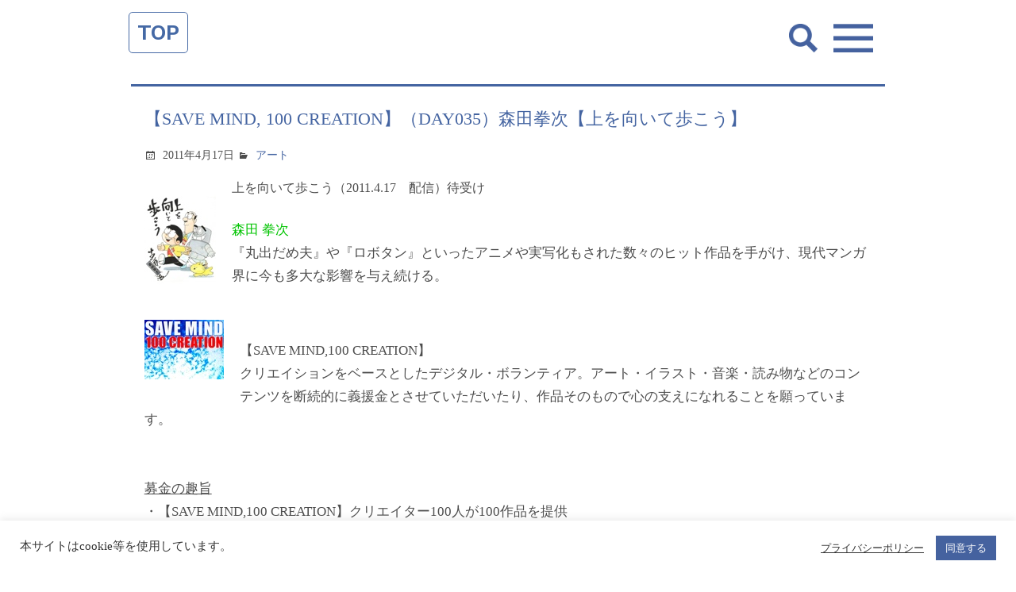

--- FILE ---
content_type: text/html; charset=UTF-8
request_url: https://spdy.jp/library/s101558/
body_size: 14168
content:
<!doctype html>
<html lang="ja">
<head>
<meta charset="utf-8">
<meta name="viewport" content="width=device-width, user-scalable=no">

	<title>【SAVE MIND, 100 CREATION】（DAY035）森田拳次【上を向いて歩こう】 | 株式会社スピーディ</title>


<meta name="format-detection" content="telephone=no">
<!--meta name="apple-mobile-web-app-capable" content="no"-->
<meta name="apple-mobile-web-app-title" content="Speedy">

<!-- css -->
<link rel="stylesheet" href="https://cdnjs.cloudflare.com/ajax/libs/genericons/3.1/genericons.min.css">
<link rel="stylesheet" href="https://spdy.jp/control-panel/wp-content/themes/spdy_wpml/asset/css/base.css?1699267047" />
<link rel="stylesheet" href="https://spdy.jp/control-panel/wp-content/themes/spdy_wpml/asset/css/parts.css?1699267047" />
<link href="https://fonts.googleapis.com/css?family=Work+Sans:600" rel="stylesheet">
<!-- / css -->

<!-- local css -->
<link rel="stylesheet" href="https://spdy.jp/control-panel/wp-content/themes/spdy_wpml/asset/css/top.css?1756363583" />
<link rel="stylesheet" href="https://spdy.jp/control-panel/wp-content/themes/spdy_wpml/asset/css/news.css?1699267046" />
<link rel="stylesheet" href="https://spdy.jp/control-panel/wp-content/themes/spdy_wpml/asset/css/library.css?1699267046" />
<!-- / local css -->
<meta name='robots' content='max-image-preview:large' />
	<style>img:is([sizes="auto" i], [sizes^="auto," i]) { contain-intrinsic-size: 3000px 1500px }</style>
	<script type="text/javascript">
/* <![CDATA[ */
window._wpemojiSettings = {"baseUrl":"https:\/\/s.w.org\/images\/core\/emoji\/15.0.3\/72x72\/","ext":".png","svgUrl":"https:\/\/s.w.org\/images\/core\/emoji\/15.0.3\/svg\/","svgExt":".svg","source":{"concatemoji":"https:\/\/spdy.jp\/control-panel\/wp-includes\/js\/wp-emoji-release.min.js?ver=6.7.4"}};
/*! This file is auto-generated */
!function(i,n){var o,s,e;function c(e){try{var t={supportTests:e,timestamp:(new Date).valueOf()};sessionStorage.setItem(o,JSON.stringify(t))}catch(e){}}function p(e,t,n){e.clearRect(0,0,e.canvas.width,e.canvas.height),e.fillText(t,0,0);var t=new Uint32Array(e.getImageData(0,0,e.canvas.width,e.canvas.height).data),r=(e.clearRect(0,0,e.canvas.width,e.canvas.height),e.fillText(n,0,0),new Uint32Array(e.getImageData(0,0,e.canvas.width,e.canvas.height).data));return t.every(function(e,t){return e===r[t]})}function u(e,t,n){switch(t){case"flag":return n(e,"\ud83c\udff3\ufe0f\u200d\u26a7\ufe0f","\ud83c\udff3\ufe0f\u200b\u26a7\ufe0f")?!1:!n(e,"\ud83c\uddfa\ud83c\uddf3","\ud83c\uddfa\u200b\ud83c\uddf3")&&!n(e,"\ud83c\udff4\udb40\udc67\udb40\udc62\udb40\udc65\udb40\udc6e\udb40\udc67\udb40\udc7f","\ud83c\udff4\u200b\udb40\udc67\u200b\udb40\udc62\u200b\udb40\udc65\u200b\udb40\udc6e\u200b\udb40\udc67\u200b\udb40\udc7f");case"emoji":return!n(e,"\ud83d\udc26\u200d\u2b1b","\ud83d\udc26\u200b\u2b1b")}return!1}function f(e,t,n){var r="undefined"!=typeof WorkerGlobalScope&&self instanceof WorkerGlobalScope?new OffscreenCanvas(300,150):i.createElement("canvas"),a=r.getContext("2d",{willReadFrequently:!0}),o=(a.textBaseline="top",a.font="600 32px Arial",{});return e.forEach(function(e){o[e]=t(a,e,n)}),o}function t(e){var t=i.createElement("script");t.src=e,t.defer=!0,i.head.appendChild(t)}"undefined"!=typeof Promise&&(o="wpEmojiSettingsSupports",s=["flag","emoji"],n.supports={everything:!0,everythingExceptFlag:!0},e=new Promise(function(e){i.addEventListener("DOMContentLoaded",e,{once:!0})}),new Promise(function(t){var n=function(){try{var e=JSON.parse(sessionStorage.getItem(o));if("object"==typeof e&&"number"==typeof e.timestamp&&(new Date).valueOf()<e.timestamp+604800&&"object"==typeof e.supportTests)return e.supportTests}catch(e){}return null}();if(!n){if("undefined"!=typeof Worker&&"undefined"!=typeof OffscreenCanvas&&"undefined"!=typeof URL&&URL.createObjectURL&&"undefined"!=typeof Blob)try{var e="postMessage("+f.toString()+"("+[JSON.stringify(s),u.toString(),p.toString()].join(",")+"));",r=new Blob([e],{type:"text/javascript"}),a=new Worker(URL.createObjectURL(r),{name:"wpTestEmojiSupports"});return void(a.onmessage=function(e){c(n=e.data),a.terminate(),t(n)})}catch(e){}c(n=f(s,u,p))}t(n)}).then(function(e){for(var t in e)n.supports[t]=e[t],n.supports.everything=n.supports.everything&&n.supports[t],"flag"!==t&&(n.supports.everythingExceptFlag=n.supports.everythingExceptFlag&&n.supports[t]);n.supports.everythingExceptFlag=n.supports.everythingExceptFlag&&!n.supports.flag,n.DOMReady=!1,n.readyCallback=function(){n.DOMReady=!0}}).then(function(){return e}).then(function(){var e;n.supports.everything||(n.readyCallback(),(e=n.source||{}).concatemoji?t(e.concatemoji):e.wpemoji&&e.twemoji&&(t(e.twemoji),t(e.wpemoji)))}))}((window,document),window._wpemojiSettings);
/* ]]> */
</script>
<style id='wp-emoji-styles-inline-css' type='text/css'>

	img.wp-smiley, img.emoji {
		display: inline !important;
		border: none !important;
		box-shadow: none !important;
		height: 1em !important;
		width: 1em !important;
		margin: 0 0.07em !important;
		vertical-align: -0.1em !important;
		background: none !important;
		padding: 0 !important;
	}
</style>
<link rel='stylesheet' id='wp-block-library-css' href='https://spdy.jp/control-panel/wp-includes/css/dist/block-library/style.min.css?ver=6.7.4' type='text/css' media='all' />
<style id='classic-theme-styles-inline-css' type='text/css'>
/*! This file is auto-generated */
.wp-block-button__link{color:#fff;background-color:#32373c;border-radius:9999px;box-shadow:none;text-decoration:none;padding:calc(.667em + 2px) calc(1.333em + 2px);font-size:1.125em}.wp-block-file__button{background:#32373c;color:#fff;text-decoration:none}
</style>
<style id='global-styles-inline-css' type='text/css'>
:root{--wp--preset--aspect-ratio--square: 1;--wp--preset--aspect-ratio--4-3: 4/3;--wp--preset--aspect-ratio--3-4: 3/4;--wp--preset--aspect-ratio--3-2: 3/2;--wp--preset--aspect-ratio--2-3: 2/3;--wp--preset--aspect-ratio--16-9: 16/9;--wp--preset--aspect-ratio--9-16: 9/16;--wp--preset--color--black: #000000;--wp--preset--color--cyan-bluish-gray: #abb8c3;--wp--preset--color--white: #ffffff;--wp--preset--color--pale-pink: #f78da7;--wp--preset--color--vivid-red: #cf2e2e;--wp--preset--color--luminous-vivid-orange: #ff6900;--wp--preset--color--luminous-vivid-amber: #fcb900;--wp--preset--color--light-green-cyan: #7bdcb5;--wp--preset--color--vivid-green-cyan: #00d084;--wp--preset--color--pale-cyan-blue: #8ed1fc;--wp--preset--color--vivid-cyan-blue: #0693e3;--wp--preset--color--vivid-purple: #9b51e0;--wp--preset--gradient--vivid-cyan-blue-to-vivid-purple: linear-gradient(135deg,rgba(6,147,227,1) 0%,rgb(155,81,224) 100%);--wp--preset--gradient--light-green-cyan-to-vivid-green-cyan: linear-gradient(135deg,rgb(122,220,180) 0%,rgb(0,208,130) 100%);--wp--preset--gradient--luminous-vivid-amber-to-luminous-vivid-orange: linear-gradient(135deg,rgba(252,185,0,1) 0%,rgba(255,105,0,1) 100%);--wp--preset--gradient--luminous-vivid-orange-to-vivid-red: linear-gradient(135deg,rgba(255,105,0,1) 0%,rgb(207,46,46) 100%);--wp--preset--gradient--very-light-gray-to-cyan-bluish-gray: linear-gradient(135deg,rgb(238,238,238) 0%,rgb(169,184,195) 100%);--wp--preset--gradient--cool-to-warm-spectrum: linear-gradient(135deg,rgb(74,234,220) 0%,rgb(151,120,209) 20%,rgb(207,42,186) 40%,rgb(238,44,130) 60%,rgb(251,105,98) 80%,rgb(254,248,76) 100%);--wp--preset--gradient--blush-light-purple: linear-gradient(135deg,rgb(255,206,236) 0%,rgb(152,150,240) 100%);--wp--preset--gradient--blush-bordeaux: linear-gradient(135deg,rgb(254,205,165) 0%,rgb(254,45,45) 50%,rgb(107,0,62) 100%);--wp--preset--gradient--luminous-dusk: linear-gradient(135deg,rgb(255,203,112) 0%,rgb(199,81,192) 50%,rgb(65,88,208) 100%);--wp--preset--gradient--pale-ocean: linear-gradient(135deg,rgb(255,245,203) 0%,rgb(182,227,212) 50%,rgb(51,167,181) 100%);--wp--preset--gradient--electric-grass: linear-gradient(135deg,rgb(202,248,128) 0%,rgb(113,206,126) 100%);--wp--preset--gradient--midnight: linear-gradient(135deg,rgb(2,3,129) 0%,rgb(40,116,252) 100%);--wp--preset--font-size--small: 13px;--wp--preset--font-size--medium: 20px;--wp--preset--font-size--large: 36px;--wp--preset--font-size--x-large: 42px;--wp--preset--spacing--20: 0.44rem;--wp--preset--spacing--30: 0.67rem;--wp--preset--spacing--40: 1rem;--wp--preset--spacing--50: 1.5rem;--wp--preset--spacing--60: 2.25rem;--wp--preset--spacing--70: 3.38rem;--wp--preset--spacing--80: 5.06rem;--wp--preset--shadow--natural: 6px 6px 9px rgba(0, 0, 0, 0.2);--wp--preset--shadow--deep: 12px 12px 50px rgba(0, 0, 0, 0.4);--wp--preset--shadow--sharp: 6px 6px 0px rgba(0, 0, 0, 0.2);--wp--preset--shadow--outlined: 6px 6px 0px -3px rgba(255, 255, 255, 1), 6px 6px rgba(0, 0, 0, 1);--wp--preset--shadow--crisp: 6px 6px 0px rgba(0, 0, 0, 1);}:where(.is-layout-flex){gap: 0.5em;}:where(.is-layout-grid){gap: 0.5em;}body .is-layout-flex{display: flex;}.is-layout-flex{flex-wrap: wrap;align-items: center;}.is-layout-flex > :is(*, div){margin: 0;}body .is-layout-grid{display: grid;}.is-layout-grid > :is(*, div){margin: 0;}:where(.wp-block-columns.is-layout-flex){gap: 2em;}:where(.wp-block-columns.is-layout-grid){gap: 2em;}:where(.wp-block-post-template.is-layout-flex){gap: 1.25em;}:where(.wp-block-post-template.is-layout-grid){gap: 1.25em;}.has-black-color{color: var(--wp--preset--color--black) !important;}.has-cyan-bluish-gray-color{color: var(--wp--preset--color--cyan-bluish-gray) !important;}.has-white-color{color: var(--wp--preset--color--white) !important;}.has-pale-pink-color{color: var(--wp--preset--color--pale-pink) !important;}.has-vivid-red-color{color: var(--wp--preset--color--vivid-red) !important;}.has-luminous-vivid-orange-color{color: var(--wp--preset--color--luminous-vivid-orange) !important;}.has-luminous-vivid-amber-color{color: var(--wp--preset--color--luminous-vivid-amber) !important;}.has-light-green-cyan-color{color: var(--wp--preset--color--light-green-cyan) !important;}.has-vivid-green-cyan-color{color: var(--wp--preset--color--vivid-green-cyan) !important;}.has-pale-cyan-blue-color{color: var(--wp--preset--color--pale-cyan-blue) !important;}.has-vivid-cyan-blue-color{color: var(--wp--preset--color--vivid-cyan-blue) !important;}.has-vivid-purple-color{color: var(--wp--preset--color--vivid-purple) !important;}.has-black-background-color{background-color: var(--wp--preset--color--black) !important;}.has-cyan-bluish-gray-background-color{background-color: var(--wp--preset--color--cyan-bluish-gray) !important;}.has-white-background-color{background-color: var(--wp--preset--color--white) !important;}.has-pale-pink-background-color{background-color: var(--wp--preset--color--pale-pink) !important;}.has-vivid-red-background-color{background-color: var(--wp--preset--color--vivid-red) !important;}.has-luminous-vivid-orange-background-color{background-color: var(--wp--preset--color--luminous-vivid-orange) !important;}.has-luminous-vivid-amber-background-color{background-color: var(--wp--preset--color--luminous-vivid-amber) !important;}.has-light-green-cyan-background-color{background-color: var(--wp--preset--color--light-green-cyan) !important;}.has-vivid-green-cyan-background-color{background-color: var(--wp--preset--color--vivid-green-cyan) !important;}.has-pale-cyan-blue-background-color{background-color: var(--wp--preset--color--pale-cyan-blue) !important;}.has-vivid-cyan-blue-background-color{background-color: var(--wp--preset--color--vivid-cyan-blue) !important;}.has-vivid-purple-background-color{background-color: var(--wp--preset--color--vivid-purple) !important;}.has-black-border-color{border-color: var(--wp--preset--color--black) !important;}.has-cyan-bluish-gray-border-color{border-color: var(--wp--preset--color--cyan-bluish-gray) !important;}.has-white-border-color{border-color: var(--wp--preset--color--white) !important;}.has-pale-pink-border-color{border-color: var(--wp--preset--color--pale-pink) !important;}.has-vivid-red-border-color{border-color: var(--wp--preset--color--vivid-red) !important;}.has-luminous-vivid-orange-border-color{border-color: var(--wp--preset--color--luminous-vivid-orange) !important;}.has-luminous-vivid-amber-border-color{border-color: var(--wp--preset--color--luminous-vivid-amber) !important;}.has-light-green-cyan-border-color{border-color: var(--wp--preset--color--light-green-cyan) !important;}.has-vivid-green-cyan-border-color{border-color: var(--wp--preset--color--vivid-green-cyan) !important;}.has-pale-cyan-blue-border-color{border-color: var(--wp--preset--color--pale-cyan-blue) !important;}.has-vivid-cyan-blue-border-color{border-color: var(--wp--preset--color--vivid-cyan-blue) !important;}.has-vivid-purple-border-color{border-color: var(--wp--preset--color--vivid-purple) !important;}.has-vivid-cyan-blue-to-vivid-purple-gradient-background{background: var(--wp--preset--gradient--vivid-cyan-blue-to-vivid-purple) !important;}.has-light-green-cyan-to-vivid-green-cyan-gradient-background{background: var(--wp--preset--gradient--light-green-cyan-to-vivid-green-cyan) !important;}.has-luminous-vivid-amber-to-luminous-vivid-orange-gradient-background{background: var(--wp--preset--gradient--luminous-vivid-amber-to-luminous-vivid-orange) !important;}.has-luminous-vivid-orange-to-vivid-red-gradient-background{background: var(--wp--preset--gradient--luminous-vivid-orange-to-vivid-red) !important;}.has-very-light-gray-to-cyan-bluish-gray-gradient-background{background: var(--wp--preset--gradient--very-light-gray-to-cyan-bluish-gray) !important;}.has-cool-to-warm-spectrum-gradient-background{background: var(--wp--preset--gradient--cool-to-warm-spectrum) !important;}.has-blush-light-purple-gradient-background{background: var(--wp--preset--gradient--blush-light-purple) !important;}.has-blush-bordeaux-gradient-background{background: var(--wp--preset--gradient--blush-bordeaux) !important;}.has-luminous-dusk-gradient-background{background: var(--wp--preset--gradient--luminous-dusk) !important;}.has-pale-ocean-gradient-background{background: var(--wp--preset--gradient--pale-ocean) !important;}.has-electric-grass-gradient-background{background: var(--wp--preset--gradient--electric-grass) !important;}.has-midnight-gradient-background{background: var(--wp--preset--gradient--midnight) !important;}.has-small-font-size{font-size: var(--wp--preset--font-size--small) !important;}.has-medium-font-size{font-size: var(--wp--preset--font-size--medium) !important;}.has-large-font-size{font-size: var(--wp--preset--font-size--large) !important;}.has-x-large-font-size{font-size: var(--wp--preset--font-size--x-large) !important;}
:where(.wp-block-post-template.is-layout-flex){gap: 1.25em;}:where(.wp-block-post-template.is-layout-grid){gap: 1.25em;}
:where(.wp-block-columns.is-layout-flex){gap: 2em;}:where(.wp-block-columns.is-layout-grid){gap: 2em;}
:root :where(.wp-block-pullquote){font-size: 1.5em;line-height: 1.6;}
</style>
<link rel='stylesheet' id='contact-form-7-css' href='https://spdy.jp/control-panel/wp-content/plugins/contact-form-7/includes/css/styles.css?ver=5.3.2' type='text/css' media='all' />
<link rel='stylesheet' id='contact-form-7-confirm-css' href='https://spdy.jp/control-panel/wp-content/plugins/contact-form-7-add-confirm/includes/css/styles.css?ver=5.1' type='text/css' media='all' />
<link rel='stylesheet' id='cookie-law-info-css' href='https://spdy.jp/control-panel/wp-content/plugins/cookie-law-info/legacy/public/css/cookie-law-info-public.css?ver=3.1.6' type='text/css' media='all' />
<link rel='stylesheet' id='cookie-law-info-gdpr-css' href='https://spdy.jp/control-panel/wp-content/plugins/cookie-law-info/legacy/public/css/cookie-law-info-gdpr.css?ver=3.1.6' type='text/css' media='all' />
<script type="text/javascript" src="https://spdy.jp/control-panel/wp-includes/js/jquery/jquery.min.js?ver=3.7.1" id="jquery-core-js"></script>
<script type="text/javascript" src="https://spdy.jp/control-panel/wp-includes/js/jquery/jquery-migrate.min.js?ver=3.4.1" id="jquery-migrate-js"></script>
<script type="text/javascript" id="wpml-cookie-js-extra">
/* <![CDATA[ */
var wpml_cookies = {"wp-wpml_current_language":{"value":"ja","expires":1,"path":"\/"}};
var wpml_cookies = {"wp-wpml_current_language":{"value":"ja","expires":1,"path":"\/"}};
/* ]]> */
</script>
<script type="text/javascript" src="https://spdy.jp/control-panel/wp-content/plugins/sitepress-multilingual-cms/res/js/cookies/language-cookie.js?ver=4.5.4" id="wpml-cookie-js"></script>
<script type="text/javascript" id="cookie-law-info-js-extra">
/* <![CDATA[ */
var Cli_Data = {"nn_cookie_ids":[],"cookielist":[],"non_necessary_cookies":[],"ccpaEnabled":"","ccpaRegionBased":"","ccpaBarEnabled":"","strictlyEnabled":["necessary","obligatoire"],"ccpaType":"gdpr","js_blocking":"1","custom_integration":"","triggerDomRefresh":"","secure_cookies":""};
var cli_cookiebar_settings = {"animate_speed_hide":"500","animate_speed_show":"500","background":"#FFF","border":"#b1a6a6c2","border_on":"","button_1_button_colour":"#45629f","button_1_button_hover":"#374e7f","button_1_link_colour":"#fff","button_1_as_button":"1","button_1_new_win":"","button_2_button_colour":"#333","button_2_button_hover":"#292929","button_2_link_colour":"#444","button_2_as_button":"","button_2_hidebar":"","button_3_button_colour":"#3566bb","button_3_button_hover":"#2a5296","button_3_link_colour":"#fff","button_3_as_button":"1","button_3_new_win":"","button_4_button_colour":"#000","button_4_button_hover":"#000000","button_4_link_colour":"#333333","button_4_as_button":"","button_7_button_colour":"#61a229","button_7_button_hover":"#4e8221","button_7_link_colour":"#fff","button_7_as_button":"1","button_7_new_win":"","font_family":"inherit","header_fix":"","notify_animate_hide":"1","notify_animate_show":"","notify_div_id":"#cookie-law-info-bar","notify_position_horizontal":"right","notify_position_vertical":"bottom","scroll_close":"","scroll_close_reload":"","accept_close_reload":"","reject_close_reload":"","showagain_tab":"","showagain_background":"#fff","showagain_border":"#000","showagain_div_id":"#cookie-law-info-again","showagain_x_position":"100px","text":"#333333","show_once_yn":"","show_once":"10000","logging_on":"","as_popup":"","popup_overlay":"1","bar_heading_text":"","cookie_bar_as":"banner","popup_showagain_position":"bottom-right","widget_position":"left"};
var log_object = {"ajax_url":"https:\/\/spdy.jp\/control-panel\/wp-admin\/admin-ajax.php"};
/* ]]> */
</script>
<script type="text/javascript" src="https://spdy.jp/control-panel/wp-content/plugins/cookie-law-info/legacy/public/js/cookie-law-info-public.js?ver=3.1.6" id="cookie-law-info-js"></script>
<link rel="EditURI" type="application/rsd+xml" title="RSD" href="https://spdy.jp/control-panel/xmlrpc.php?rsd" />
<link rel='shortlink' href='https://spdy.jp/?p=101558' />
<meta name="generator" content="WPML ver:4.5.4 stt:59,1,28;" />


<!-- Plugin: Open external links a new window. Plugin by Kristian Risager Larsen, http://kristianrisagerlarsen.dk . Download it at http://wordpress.org/extend/plugins/open-external-links-in-a-new-window/ -->
<script type="text/javascript">//<![CDATA[
	function external_links_in_new_windows_loop() {
		if (!document.links) {
			document.links = document.getElementsByTagName('a');
		}
		var change_link = false;
		var force = '';
		var ignore = '';

		for (var t=0; t<document.links.length; t++) {
			var all_links = document.links[t];
			change_link = false;
			
			if(document.links[t].hasAttribute('onClick') == false) {
				// forced if the address starts with http (or also https), but does not link to the current domain
				if(all_links.href.search(/^http/) != -1 && all_links.href.search('spdy.jp') == -1) {
					// alert('Changeda '+all_links.href);
					change_link = true;
				}
					
				if(force != '' && all_links.href.search(force) != -1) {
					// forced
					// alert('force '+all_links.href);
					change_link = true;
				}
				
				if(ignore != '' && all_links.href.search(ignore) != -1) {
					// alert('ignore '+all_links.href);
					// ignored
					change_link = false;
				}

				if(change_link == true) {
					// alert('Changed '+all_links.href);
					document.links[t].setAttribute('onClick', 'javascript:window.open(\''+all_links.href+'\'); return false;');
					document.links[t].removeAttribute('target');
				}
			}
		}
	}
	
	// Load
	function external_links_in_new_windows_load(func)
	{	
		var oldonload = window.onload;
		if (typeof window.onload != 'function'){
			window.onload = func;
		} else {
			window.onload = function(){
				oldonload();
				func();
			}
		}
	}

	external_links_in_new_windows_load(external_links_in_new_windows_loop);
	//]]></script>

<meta name="msapplication-TileColor" content="#2d88ef">
<meta name="msapplication-TileImage" content="/favicons/mstile-144x144.png">
<link rel="shortcut icon" type="image/vnd.microsoft.icon" href="/favicons/favicon.ico">
<link rel="icon" type="image/vnd.microsoft.icon" href="/favicons/favicon.ico">
<link rel="apple-touch-icon" sizes="57x57" href="/favicons/apple-touch-icon-57x57.png">
<link rel="apple-touch-icon" sizes="60x60" href="/favicons/apple-touch-icon-60x60.png">
<link rel="apple-touch-icon" sizes="72x72" href="/favicons/apple-touch-icon-72x72.png">
<link rel="apple-touch-icon" sizes="76x76" href="/favicons/apple-touch-icon-76x76.png">
<link rel="apple-touch-icon" sizes="114x114" href="/favicons/apple-touch-icon-114x114.png">
<link rel="apple-touch-icon" sizes="120x120" href="/favicons/apple-touch-icon-120x120.png">
<link rel="apple-touch-icon" sizes="144x144" href="/favicons/apple-touch-icon-144x144.png">
<link rel="apple-touch-icon" sizes="152x152" href="/favicons/apple-touch-icon-152x152.png">
<link rel="apple-touch-icon" sizes="180x180" href="/favicons/apple-touch-icon-180x180.png">
<link rel="icon" type="image/png" sizes="36x36" href="/favicons/android-chrome-36x36.png">
<link rel="icon" type="image/png" sizes="48x48" href="/favicons/android-chrome-48x48.png">
<link rel="icon" type="image/png" sizes="72x72" href="/favicons/android-chrome-72x72.png">
<link rel="icon" type="image/png" sizes="96x96" href="/favicons/android-chrome-96x96.png">
<link rel="icon" type="image/png" sizes="128x128" href="/favicons/android-chrome-128x128.png">
<link rel="icon" type="image/png" sizes="144x144" href="/favicons/android-chrome-144x144.png">
<link rel="icon" type="image/png" sizes="152x152" href="/favicons/android-chrome-152x152.png">
<link rel="icon" type="image/png" sizes="192x192" href="/favicons/android-chrome-192x192.png">
<link rel="icon" type="image/png" sizes="256x256" href="/favicons/android-chrome-256x256.png">
<link rel="icon" type="image/png" sizes="384x384" href="/favicons/android-chrome-384x384.png">
<link rel="icon" type="image/png" sizes="512x512" href="/favicons/android-chrome-512x512.png">
<link rel="icon" type="image/png" sizes="36x36" href="/favicons/icon-36x36.png">
<link rel="icon" type="image/png" sizes="48x48" href="/favicons/icon-48x48.png">
<link rel="icon" type="image/png" sizes="72x72" href="/favicons/icon-72x72.png">
<link rel="icon" type="image/png" sizes="96x96" href="/favicons/icon-96x96.png">
<link rel="icon" type="image/png" sizes="128x128" href="/favicons/icon-128x128.png">
<link rel="icon" type="image/png" sizes="144x144" href="/favicons/icon-144x144.png">
<link rel="icon" type="image/png" sizes="152x152" href="/favicons/icon-152x152.png">
<link rel="icon" type="image/png" sizes="160x160" href="/favicons/icon-160x160.png">
<link rel="icon" type="image/png" sizes="192x192" href="/favicons/icon-192x192.png">
<link rel="icon" type="image/png" sizes="196x196" href="/favicons/icon-196x196.png">
<link rel="icon" type="image/png" sizes="256x256" href="/favicons/icon-256x256.png">
<link rel="icon" type="image/png" sizes="384x384" href="/favicons/icon-384x384.png">
<link rel="icon" type="image/png" sizes="512x512" href="/favicons/icon-512x512.png">
<link rel="icon" type="image/png" sizes="16x16" href="/favicons/icon-16x16.png">
<link rel="icon" type="image/png" sizes="24x24" href="/favicons/icon-24x24.png">
<link rel="icon" type="image/png" sizes="32x32" href="/favicons/icon-32x32.png">


</head>
<body >
<div id="pageWrap">


<div id="navTop"><a href="/">TOP</a></div>
<header id="headerArea" class="header_news">
	<div class="inner">
	<!-- / .inner --></div>
<!-- / #headerArea --></header>



<div id="gnavArea">
	<div class="searchBtn"><img src="https://spdy.jp/control-panel/wp-content/themes/spdy_wpml/asset/img/common/cmn_search_btn.png" alt=""></div>
	<div class="navBtn"><img src="https://spdy.jp/control-panel/wp-content/themes/spdy_wpml/asset/img/common/cmn_gnav_btn01.png" alt=""></div>
  <div class="gnavBlock01">
		<div class="inner">
			<div class="closeBtn"><img src="https://spdy.jp/control-panel/wp-content/themes/spdy_wpml/asset/img/common/cmn_gnav_btn02.svg" alt=""></div>
			<div id="menuSelectLang" class="lang">
				<p>Language</p>
							</div>
			<div class="list01">
				<ul class="clrF">
          <li class="news"><a href="https://spdy.jp/#topNewsArea">NEWS</a></li>
          <li class="works"><a href="https://spdy.jp/#topBusinessdomainArea">BUSINESS<br>DOMAIN</a></li>
          <li class="ceo"><a href="/atsushifukuda/">CEO's Blog</a></li>
          <li class="profile"><a href="https://spdy.jp/#topProfArea">PROFILE</a></li>
          <li class="company"><a href="https://spdy.jp/#topCompanyArea">COMPANY</a></li>
          <li class="map"><a href="https://spdy.jp/#topMapArea">MAP</a></li>
          <li class="talked"><a href="http://talked.jp/">TALKED.jp</a></li>
          <li class="contact"><a href="/contact/">CONTACT</a></li>
				</ul>
			</div>
      <style media="screen">
      #gnavArea .gnavBlock01 .list01 ul {display: flex; flex-wrap: wrap;}
      #gnavArea .gnavBlock01 .list01 ul li.ceo a{ background-image: url(https://spdy.jp/control-panel/wp-content/themes/spdy_wpml/asset/img/common/icon_ceo.png);}
      #gnavArea .gnavBlock01 .list01 ul li.talked a{ background-image: url(https://spdy.jp/control-panel/wp-content/themes/spdy_wpml/asset/img/common/icon_talked.png);}
      </style>
		<!-- / .inner --></div>
	<!-- / .gnavBlock01 --></div>
	<div class="gnavBlock02">
		<div class="inner">
			<div class="closeBtn"><img src="https://spdy.jp/control-panel/wp-content/themes/spdy_wpml/asset/img/common/cmn_gnav_btn02.svg" alt=""></div>
			
<form role="search" method="get" class="search-form" action="https://spdy.jp/">
	<label>
		<span class="screen-reader-text">Search for:</span>
		<input type="search" class="search-field"
			placeholder="Search &hellip;"
			value="" name="s"
			title="Search for:" />
	</label>
	<button type="submit" class="search-submit">
		<span class="genericon-search"></span>
		<span class="screen-reader-text">Search</span>
	</button>
</form>
		</div>
	<!-- / .gnavBlock02 --></div>
<!-- / #gnavArea --></div>

<article id="contentsArea">
	<div id="newsArea">

		<section>
			<div class="newsBlock01">
				<div class="inner">

					<div class="postFrame">
												<h2>【SAVE MIND, 100 CREATION】（DAY035）森田拳次【上を向いて歩こう】</h2>
						<div class="entry-meta">
							<div class="date ico">
								<span>2011年4月17日</span>
							</div>
							<div class="category ico">
<a href="https://spdy.jp/lcat/art/">アート</a>								<span></span>
							</div>
						</div>

						<section class="entrybody library-post">
							<div class="frame clearfix">
<p><b><span class="mt-enclosure mt-enclosure-image"><img decoding="async" src="https://spdy.jp/wp/wp-content/uploads/2021/11/SAVE_MIND_moritakenji_001-thumb-100x177.jpg" width="100" height="177" alt="SAVE_MIND_moritakenji_001.jpg" class="mt-image-left" style="float: left; margin: 0 20px 20px 0;"></span>上を向いて歩こう（2011.4.17　配信）</b>待受け</p>
<div></div>
<div><span style="COLOR: #00c400">森田 拳次</span></div>
<div></div>
<div>
<div>『丸出だめ夫』や『ロボタン』といったアニメや実写化もされた数々のヒット作品を手がけ、現代マンガ界に今も多大な影響を与え続ける。</div>
</div>
<div>
<div>
<div></div>
<div></div>
<div style="CLEAR: both"></div>
<p><span class="mt-enclosure mt-enclosure-image"><img decoding="async" src="https://spdy.jp/wp/wp-content/uploads/2021/11/save_mind_logo_0322-thumb-100x75.jpg" width="100" height="75" alt="save_mind_logo_0322.jpg" class="mt-image-left" style="float: left; margin: 0 20px 20px 0;"></span></p>
<div><b>【SAVE MIND,100 CREATION】</b></div>
<div>クリエイションをベースとしたデジタル・ボランティア。アート・イラスト・音楽・読み物などのコンテンツを断続的に義援金とさせていただいたり、作品そのもので心の支えになれることを願っています。</div>
<div></div>
<div><b><u><br /></u></b></div>
<div><b><u><br /></u></b></div>
<div><b><u>募金の趣旨</u></b></div>
<div></div>
<div>・【SAVE MIND,100 CREATION】クリエイター100人が100作品を提供</div>
<div>・復興に向けて毎日1作品ずつ配信</div>
<div>・音楽、小説、アート、デコメなど1ダウンロードにつき105円の個別課金</div>
<div>・募金はすべて携帯コンテンツを購入することで簡単にできます。</div>
<div>・ご寄付いただいた105円は全額 東北関東大地震で被災された方々へ寄付いたします。</div>
<div>・寄付先や金額などについて携帯サイト、PCサイトで随時公開します。</div>
<div>・寄付先の選定は、しばしお待ちください。一番、確実に現地に貢献できる団体にしたいと考えております。</div>
<div></div>
<div>※ポイント購入や会員登録が必要ない個別課金を利用し簡単で安心な募金にしたいと考えます。</div>
<div>ただし、ドコモだけはシステム的に最初のみ無料登録が必要ですが、その後勧誘やメールなどの営業行為は一切ありませんのでご安心ください。</div>
<div></div>
<div><a href="http://sonydes.jp/blog/2011/03/100-save-mind-100-creation.html" target="_blank" rel="noopener noreferrer"><span style="COLOR: #0000cd">【SAVE MIND,100 CREATION】設立について</span></a>　（リンク）
</div>
<div></div>
<div>&nbsp;&nbsp; <b>アクセス</b></div>
<p><span class="mt-enclosure mt-enclosure-image"><img decoding="async" src="https://spdy.jp/wp/wp-content/uploads/2021/11/save100_QR-thumb-100x100.jpg" width="100" height="100" alt="save100_QR.jpg" class="mt-image-left" style="float: left; margin: 0 20px 20px 0;"></span></p>
<div><a href="http://save100.jp" target="_blank" rel="noopener noreferrer"><span style="COLOR: #0000cd">http://save100.jp</span></a>
</div>
<div></div>
<div>※スマートフォン・iPhone以外の携帯電話専用。</div>
</div>
</div>
<div></div>
<div></div>
<div></div>
<div></div>
</div>
						</section>

					</div>

				<!-- / .inner --></div>
			<!-- / .newsBlock01 --></div>
		</section>

		<div class="navBlock01">
			<div class="inner">
				<ul class="clrF">
					<li class="previous">
											</li>
					<li class="next">
											</li>
				</ul>
				<a href="https://spdy.jp" class="btn_back_home"><span>トップページに戻る</span></a>
			<!-- / .inner --></div>
		<!-- / .navBlock01 --></div>

		<div class="bottomBlock01">
			<div class="inner">
								<div id="custom-post-type-archives-2" class="widget widget_archive">
					<h3>アーカイブ</h3>
					<ul>
							<li><a href='https://spdy.jp/library/date/2017/11/'>2017年11月</a></li>
	<li><a href='https://spdy.jp/library/date/2017/10/'>2017年10月</a></li>
	<li><a href='https://spdy.jp/library/date/2017/09/'>2017年9月</a></li>
	<li><a href='https://spdy.jp/library/date/2017/08/'>2017年8月</a></li>
	<li><a href='https://spdy.jp/library/date/2017/07/'>2017年7月</a></li>
	<li><a href='https://spdy.jp/library/date/2017/06/'>2017年6月</a></li>
	<li><a href='https://spdy.jp/library/date/2017/05/'>2017年5月</a></li>
	<li><a href='https://spdy.jp/library/date/2017/04/'>2017年4月</a></li>
	<li><a href='https://spdy.jp/library/date/2017/03/'>2017年3月</a></li>
	<li><a href='https://spdy.jp/library/date/2017/02/'>2017年2月</a></li>
	<li><a href='https://spdy.jp/library/date/2017/01/'>2017年1月</a></li>
	<li><a href='https://spdy.jp/library/date/2016/12/'>2016年12月</a></li>
	<li><a href='https://spdy.jp/library/date/2016/11/'>2016年11月</a></li>
	<li><a href='https://spdy.jp/library/date/2016/10/'>2016年10月</a></li>
	<li><a href='https://spdy.jp/library/date/2016/09/'>2016年9月</a></li>
	<li><a href='https://spdy.jp/library/date/2016/08/'>2016年8月</a></li>
	<li><a href='https://spdy.jp/library/date/2016/07/'>2016年7月</a></li>
	<li><a href='https://spdy.jp/library/date/2016/06/'>2016年6月</a></li>
	<li><a href='https://spdy.jp/library/date/2016/05/'>2016年5月</a></li>
	<li><a href='https://spdy.jp/library/date/2016/04/'>2016年4月</a></li>
	<li><a href='https://spdy.jp/library/date/2016/03/'>2016年3月</a></li>
	<li><a href='https://spdy.jp/library/date/2016/02/'>2016年2月</a></li>
	<li><a href='https://spdy.jp/library/date/2016/01/'>2016年1月</a></li>
	<li><a href='https://spdy.jp/library/date/2015/12/'>2015年12月</a></li>
	<li><a href='https://spdy.jp/library/date/2015/11/'>2015年11月</a></li>
	<li><a href='https://spdy.jp/library/date/2015/10/'>2015年10月</a></li>
	<li><a href='https://spdy.jp/library/date/2015/09/'>2015年9月</a></li>
	<li><a href='https://spdy.jp/library/date/2015/08/'>2015年8月</a></li>
	<li><a href='https://spdy.jp/library/date/2015/07/'>2015年7月</a></li>
	<li><a href='https://spdy.jp/library/date/2015/06/'>2015年6月</a></li>
	<li><a href='https://spdy.jp/library/date/2015/05/'>2015年5月</a></li>
	<li><a href='https://spdy.jp/library/date/2015/04/'>2015年4月</a></li>
	<li><a href='https://spdy.jp/library/date/2015/03/'>2015年3月</a></li>
	<li><a href='https://spdy.jp/library/date/2015/02/'>2015年2月</a></li>
	<li><a href='https://spdy.jp/library/date/2015/01/'>2015年1月</a></li>
	<li><a href='https://spdy.jp/library/date/2014/12/'>2014年12月</a></li>
	<li><a href='https://spdy.jp/library/date/2014/11/'>2014年11月</a></li>
	<li><a href='https://spdy.jp/library/date/2014/10/'>2014年10月</a></li>
	<li><a href='https://spdy.jp/library/date/2014/09/'>2014年9月</a></li>
	<li><a href='https://spdy.jp/library/date/2014/08/'>2014年8月</a></li>
	<li><a href='https://spdy.jp/library/date/2014/07/'>2014年7月</a></li>
	<li><a href='https://spdy.jp/library/date/2014/06/'>2014年6月</a></li>
	<li><a href='https://spdy.jp/library/date/2014/05/'>2014年5月</a></li>
	<li><a href='https://spdy.jp/library/date/2014/04/'>2014年4月</a></li>
	<li><a href='https://spdy.jp/library/date/2014/03/'>2014年3月</a></li>
	<li><a href='https://spdy.jp/library/date/2014/02/'>2014年2月</a></li>
	<li><a href='https://spdy.jp/library/date/2014/01/'>2014年1月</a></li>
	<li><a href='https://spdy.jp/library/date/2013/12/'>2013年12月</a></li>
	<li><a href='https://spdy.jp/library/date/2013/11/'>2013年11月</a></li>
	<li><a href='https://spdy.jp/library/date/2013/10/'>2013年10月</a></li>
	<li><a href='https://spdy.jp/library/date/2013/09/'>2013年9月</a></li>
	<li><a href='https://spdy.jp/library/date/2013/08/'>2013年8月</a></li>
	<li><a href='https://spdy.jp/library/date/2013/07/'>2013年7月</a></li>
	<li><a href='https://spdy.jp/library/date/2013/06/'>2013年6月</a></li>
	<li><a href='https://spdy.jp/library/date/2013/05/'>2013年5月</a></li>
	<li><a href='https://spdy.jp/library/date/2013/04/'>2013年4月</a></li>
	<li><a href='https://spdy.jp/library/date/2013/03/'>2013年3月</a></li>
	<li><a href='https://spdy.jp/library/date/2013/02/'>2013年2月</a></li>
	<li><a href='https://spdy.jp/library/date/2013/01/'>2013年1月</a></li>
	<li><a href='https://spdy.jp/library/date/2012/12/'>2012年12月</a></li>
	<li><a href='https://spdy.jp/library/date/2012/11/'>2012年11月</a></li>
	<li><a href='https://spdy.jp/library/date/2012/10/'>2012年10月</a></li>
	<li><a href='https://spdy.jp/library/date/2012/09/'>2012年9月</a></li>
	<li><a href='https://spdy.jp/library/date/2012/08/'>2012年8月</a></li>
	<li><a href='https://spdy.jp/library/date/2012/07/'>2012年7月</a></li>
	<li><a href='https://spdy.jp/library/date/2012/06/'>2012年6月</a></li>
	<li><a href='https://spdy.jp/library/date/2012/05/'>2012年5月</a></li>
	<li><a href='https://spdy.jp/library/date/2012/04/'>2012年4月</a></li>
	<li><a href='https://spdy.jp/library/date/2012/03/'>2012年3月</a></li>
	<li><a href='https://spdy.jp/library/date/2012/02/'>2012年2月</a></li>
	<li><a href='https://spdy.jp/library/date/2012/01/'>2012年1月</a></li>
	<li><a href='https://spdy.jp/library/date/2011/12/'>2011年12月</a></li>
	<li><a href='https://spdy.jp/library/date/2011/11/'>2011年11月</a></li>
	<li><a href='https://spdy.jp/library/date/2011/10/'>2011年10月</a></li>
	<li><a href='https://spdy.jp/library/date/2011/09/'>2011年9月</a></li>
	<li><a href='https://spdy.jp/library/date/2011/08/'>2011年8月</a></li>
	<li><a href='https://spdy.jp/library/date/2011/07/'>2011年7月</a></li>
	<li><a href='https://spdy.jp/library/date/2011/06/'>2011年6月</a></li>
	<li><a href='https://spdy.jp/library/date/2011/05/'>2011年5月</a></li>
	<li><a href='https://spdy.jp/library/date/2011/04/'>2011年4月</a></li>
	<li><a href='https://spdy.jp/library/date/2011/03/'>2011年3月</a></li>
	<li><a href='https://spdy.jp/library/date/2011/02/'>2011年2月</a></li>
	<li><a href='https://spdy.jp/library/date/2011/01/'>2011年1月</a></li>
	<li><a href='https://spdy.jp/library/date/2010/12/'>2010年12月</a></li>
	<li><a href='https://spdy.jp/library/date/2010/11/'>2010年11月</a></li>
	<li><a href='https://spdy.jp/library/date/2010/10/'>2010年10月</a></li>
	<li><a href='https://spdy.jp/library/date/2010/09/'>2010年9月</a></li>
	<li><a href='https://spdy.jp/library/date/2010/08/'>2010年8月</a></li>
	<li><a href='https://spdy.jp/library/date/2010/07/'>2010年7月</a></li>
	<li><a href='https://spdy.jp/library/date/2010/06/'>2010年6月</a></li>
	<li><a href='https://spdy.jp/library/date/2010/05/'>2010年5月</a></li>
	<li><a href='https://spdy.jp/library/date/2010/04/'>2010年4月</a></li>
	<li><a href='https://spdy.jp/library/date/2010/03/'>2010年3月</a></li>
	<li><a href='https://spdy.jp/library/date/2010/02/'>2010年2月</a></li>
	<li><a href='https://spdy.jp/library/date/2010/01/'>2010年1月</a></li>
	<li><a href='https://spdy.jp/library/date/2009/12/'>2009年12月</a></li>
	<li><a href='https://spdy.jp/library/date/2009/11/'>2009年11月</a></li>
	<li><a href='https://spdy.jp/library/date/2009/10/'>2009年10月</a></li>
	<li><a href='https://spdy.jp/library/date/2009/09/'>2009年9月</a></li>
	<li><a href='https://spdy.jp/library/date/2009/08/'>2009年8月</a></li>
	<li><a href='https://spdy.jp/library/date/2009/07/'>2009年7月</a></li>
	<li><a href='https://spdy.jp/library/date/2009/06/'>2009年6月</a></li>
	<li><a href='https://spdy.jp/library/date/2009/05/'>2009年5月</a></li>
	<li><a href='https://spdy.jp/library/date/2009/04/'>2009年4月</a></li>
	<li><a href='https://spdy.jp/library/date/2009/03/'>2009年3月</a></li>
	<li><a href='https://spdy.jp/library/date/2009/02/'>2009年2月</a></li>
	<li><a href='https://spdy.jp/library/date/2009/01/'>2009年1月</a></li>
	<li><a href='https://spdy.jp/library/date/2008/12/'>2008年12月</a></li>
	<li><a href='https://spdy.jp/library/date/2008/11/'>2008年11月</a></li>
	<li><a href='https://spdy.jp/library/date/2008/10/'>2008年10月</a></li>
	<li><a href='https://spdy.jp/library/date/2008/09/'>2008年9月</a></li>
	<li><a href='https://spdy.jp/library/date/2008/08/'>2008年8月</a></li>
	<li><a href='https://spdy.jp/library/date/2008/07/'>2008年7月</a></li>
	<li><a href='https://spdy.jp/library/date/2008/06/'>2008年6月</a></li>
	<li><a href='https://spdy.jp/library/date/2008/05/'>2008年5月</a></li>
	<li><a href='https://spdy.jp/library/date/2008/04/'>2008年4月</a></li>
	<li><a href='https://spdy.jp/library/date/2008/03/'>2008年3月</a></li>
	<li><a href='https://spdy.jp/library/date/2008/02/'>2008年2月</a></li>
	<li><a href='https://spdy.jp/library/date/2008/01/'>2008年1月</a></li>
	<li><a href='https://spdy.jp/library/date/2007/12/'>2007年12月</a></li>
	<li><a href='https://spdy.jp/library/date/2007/11/'>2007年11月</a></li>
	<li><a href='https://spdy.jp/library/date/2007/10/'>2007年10月</a></li>
	<li><a href='https://spdy.jp/library/date/2007/09/'>2007年9月</a></li>
	<li><a href='https://spdy.jp/library/date/2007/08/'>2007年8月</a></li>
	<li><a href='https://spdy.jp/library/date/2007/07/'>2007年7月</a></li>
	<li><a href='https://spdy.jp/library/date/2007/06/'>2007年6月</a></li>
	<li><a href='https://spdy.jp/library/date/2007/05/'>2007年5月</a></li>
	<li><a href='https://spdy.jp/library/date/2007/04/'>2007年4月</a></li>
	<li><a href='https://spdy.jp/library/date/2007/03/'>2007年3月</a></li>
	<li><a href='https://spdy.jp/library/date/2007/02/'>2007年2月</a></li>
	<li><a href='https://spdy.jp/library/date/2007/01/'>2007年1月</a></li>
	<li><a href='https://spdy.jp/library/date/2006/12/'>2006年12月</a></li>
	<li><a href='https://spdy.jp/library/date/2006/11/'>2006年11月</a></li>
	<li><a href='https://spdy.jp/library/date/2006/10/'>2006年10月</a></li>
	<li><a href='https://spdy.jp/library/date/2006/09/'>2006年9月</a></li>
	<li><a href='https://spdy.jp/library/date/2006/08/'>2006年8月</a></li>
	<li><a href='https://spdy.jp/library/date/2006/07/'>2006年7月</a></li>
					</ul>
				</div>
				<div id="custom-post-type-categories-2" class="widget widget_categories">
					<h3>カテゴリー</h3>
					<ul>
<li><a href="https://spdy.jp/lcat/creation-change-the-world/">Creation-change-the-world</a></li><li><a href="https://spdy.jp/lcat/out-of-home/">Out of home</a></li><li><a href="https://spdy.jp/lcat/social-marketing/">Social Marketing</a></li><li><a href="https://spdy.jp/lcat/art/">アート</a></li><li><a href="https://spdy.jp/lcat/character/">キャラクター</a></li><li><a href="https://spdy.jp/lcat/comic/">コミック</a></li><li><a href="https://spdy.jp/lcat/staff-blog/">スタッフブログ</a></li><li><a href="https://spdy.jp/lcat/fundraising/">ファンドレイジング</a></li>					</ul>
				</div>
			<!-- / .inner --></div>
		<!-- / .navBlock01 --></div>

	<!-- / #newsArea --></div>
<!-- / #contentsArea --></article>



<div class="modal-set">
	<div class="modal-outer">
		<div class="modal-inner"></div>
		<img src="https://spdy.jp/control-panel/wp-content/themes/spdy_wpml/asset/img/common/cmn_gnav_btn02.png" alt="close" class="btn-close">
	</div>
</div>

<footer id="footerArea">
	<div class="inner">
		<div class="footerBlock01">
			<dl class="footerBlock01Inner clrF">
				<dd>
					<ul class="clrF">
						<li><a href="https://www.youtube.com/channel/UC6-J1jmziZrcjNsXaRbOccQ/featured?view_as=subscriber&app=desktop" target="_blank"><img src="https://spdy.jp/control-panel/wp-content/themes/spdy_wpml/asset/img/common/cmn_sns_btn09.png" alt="YouTube"></a></li>
						<li><a href="https://m.facebook.com/Speedy-Inc-236008850356884/" target="_blank"><img src="https://spdy.jp/control-panel/wp-content/themes/spdy_wpml/asset/img/common/cmn_sns_btn01.png" alt="facebook"></a></li>
						<li><a href="https://www.instagram.com/speedygallery/" target="_blank"><img src="https://spdy.jp/control-panel/wp-content/themes/spdy_wpml/asset/img/common/cmn_sns_btn02.png" alt="instagram"></a></li>
						<li><a href="https://space.bilibili.com/514532583" target="_blank"><img src="https://spdy.jp/control-panel/wp-content/themes/spdy_wpml/asset/img/common/cmn_sns_btn10.png" alt="bilibili"></a></li>
						<li><a href="https://vimeo.com/speedy678" target="_blank"><img src="https://spdy.jp/control-panel/wp-content/themes/spdy_wpml/asset/img/common/cmn_sns_btn11.png" alt="vimeo"></a></li>
						<li><a href="https://www.tiktok.com/@talked.jp" target="_blank"><img src="https://spdy.jp/control-panel/wp-content/themes/spdy_wpml/asset/img/common/cmn_sns_btn12.png" alt="tiktok"></a></li>
					</ul>
				</dd>
				<dt>OFFICIAL</dt>
			</dl>
			<dl class="footerBlock01Inner clrF">
				<dd>
					<ul class="clrF">
						<li><a href="https://www.facebook.com/sharer.php?u=http://spdy.jp/" target="_blank"><img src="https://spdy.jp/control-panel/wp-content/themes/spdy_wpml/asset/img/common/ico_sns_fb.svg" width="25" height="25" alt="facebook"></a></li>
						<li><a href="https://twitter.com/intent/tweet?text=株式会社スピーディ&url=http://spdy.jp/" target="_blank"><img src="https://spdy.jp/control-panel/wp-content/themes/spdy_wpml/asset/img/common/ico_sns_tw.svg" width="25" height="25" alt="X"></a></li>
						<li><a href="http://line.me/R/msg/text/?http://spdy.jp/http%3a%2f%2fspdy%2ejp%2f" target="_blank"><img src="https://spdy.jp/control-panel/wp-content/themes/spdy_wpml/asset/img/common/ico_sns_ln.svg" width="25" height="25" alt="LINE"></a></li>
					</ul>
				</dd>
				<dt>SHARE</dt>
			</dl>
		<!-- / .footerBlock01 --></div>
		<div class="footerBlock02">
			<p><a href="/contact">CONTACT</a></p>
		<!-- / .footerBlock02 --></div>
		<p id="copyright"><small>Copyright Speedy,Inc.</small></p>
	<!-- / .inner --></div>
<!-- / #footerArea --></footer>

<div id="pageTop"><img src="https://spdy.jp/control-panel/wp-content/themes/spdy_wpml/asset/img/common/cmn_pagetop_btn01.png" alt=""><!-- / #pageTop --></div>

<!-- / #pageWrap --></div>

<!-- js -->
<script src="https://ajax.googleapis.com/ajax/libs/jquery/2.2.4/jquery.min.js"></script>
<script src="https://spdy.jp/control-panel/wp-content/themes/spdy_wpml/asset/js/autoHeight.js"></script>
<script src="https://spdy.jp/control-panel/wp-content/themes/spdy_wpml/asset/js/common.js?1699267047"></script>
<!-- / js -->

<!-- local js -->
<script>
$(function(){
    $('.widget a').click(function(){
    window.open(this.href, '_blank');
    return false;
    });
    if(location.pathname == "/en/" || location.search == "?lang=en") {
      $(".cli-bar-message").text("By clicking accept, you agree to the use of cookies to improve performance and user experience.")
    }
    if(location.pathname == "/zh/" || location.search == "?lang=zh") {
      $(".cli-bar-message").text("点击“接受”则表示您同意使用cookies来提高使用性能以及用户体验。")
    }
});
</script>
<!-- / local js -->
<!--googleoff: all--><div id="cookie-law-info-bar" data-nosnippet="true"><span><div class="cli-bar-container cli-style-v2"><div class="cli-bar-message">本サイトはcookie等を使用しています。</div><div><p class="btn-modal policy">プライバシーポリシー</p><a role='button' data-cli_action="accept" id="cookie_action_close_header" class="medium cli-plugin-button cli-plugin-main-button cookie_action_close_header cli_action_button wt-cli-accept-btn">同意する</a></div></div></span></div><div id="cookie-law-info-again" data-nosnippet="true"><span id="cookie_hdr_showagain">Privacy &amp; Cookies Policy</span></div><div class="cli-modal" data-nosnippet="true" id="cliSettingsPopup" tabindex="-1" role="dialog" aria-labelledby="cliSettingsPopup" aria-hidden="true">
  <div class="cli-modal-dialog" role="document">
	<div class="cli-modal-content cli-bar-popup">
		  <button type="button" class="cli-modal-close" id="cliModalClose">
			<svg class="" viewBox="0 0 24 24"><path d="M19 6.41l-1.41-1.41-5.59 5.59-5.59-5.59-1.41 1.41 5.59 5.59-5.59 5.59 1.41 1.41 5.59-5.59 5.59 5.59 1.41-1.41-5.59-5.59z"></path><path d="M0 0h24v24h-24z" fill="none"></path></svg>
			<span class="wt-cli-sr-only">閉じる</span>
		  </button>
		  <div class="cli-modal-body">
			<div class="cli-container-fluid cli-tab-container">
	<div class="cli-row">
		<div class="cli-col-12 cli-align-items-stretch cli-px-0">
			<div class="cli-privacy-overview">
				<h4>Privacy Overview</h4>				<div class="cli-privacy-content">
					<div class="cli-privacy-content-text">This website uses cookies to improve your experience while you navigate through the website. Out of these cookies, the cookies that are categorized as necessary are stored on your browser as they are essential for the working of basic functionalities of the website. We also use third-party cookies that help us analyze and understand how you use this website. These cookies will be stored in your browser only with your consent. You also have the option to opt-out of these cookies. But opting out of some of these cookies may have an effect on your browsing experience.</div>
				</div>
				<a class="cli-privacy-readmore" aria-label="展開する" role="button" data-readmore-text="展開する" data-readless-text="簡易表示"></a>			</div>
		</div>
		<div class="cli-col-12 cli-align-items-stretch cli-px-0 cli-tab-section-container">
												<div class="cli-tab-section">
						<div class="cli-tab-header">
							<a role="button" tabindex="0" class="cli-nav-link cli-settings-mobile" data-target="necessary" data-toggle="cli-toggle-tab">
								Necessary							</a>
															<div class="wt-cli-necessary-checkbox">
									<input type="checkbox" class="cli-user-preference-checkbox"  id="wt-cli-checkbox-necessary" data-id="checkbox-necessary" checked="checked"  />
									<label class="form-check-label" for="wt-cli-checkbox-necessary">Necessary</label>
								</div>
								<span class="cli-necessary-caption">常に有効</span>
													</div>
						<div class="cli-tab-content">
							<div class="cli-tab-pane cli-fade" data-id="necessary">
								<div class="wt-cli-cookie-description">
									Necessary cookies are absolutely essential for the website to function properly. This category only includes cookies that ensures basic functionalities and security features of the website. These cookies do not store any personal information.								</div>
							</div>
						</div>
					</div>
																	<div class="cli-tab-section">
						<div class="cli-tab-header">
							<a role="button" tabindex="0" class="cli-nav-link cli-settings-mobile" data-target="non-necessary" data-toggle="cli-toggle-tab">
								Non-necessary							</a>
															<div class="cli-switch">
									<input type="checkbox" id="wt-cli-checkbox-non-necessary" class="cli-user-preference-checkbox"  data-id="checkbox-non-necessary" checked='checked' />
									<label for="wt-cli-checkbox-non-necessary" class="cli-slider" data-cli-enable="有効" data-cli-disable="無効"><span class="wt-cli-sr-only">Non-necessary</span></label>
								</div>
													</div>
						<div class="cli-tab-content">
							<div class="cli-tab-pane cli-fade" data-id="non-necessary">
								<div class="wt-cli-cookie-description">
									Any cookies that may not be particularly necessary for the website to function and is used specifically to collect user personal data via analytics, ads, other embedded contents are termed as non-necessary cookies. It is mandatory to procure user consent prior to running these cookies on your website.								</div>
							</div>
						</div>
					</div>
										</div>
	</div>
</div>
		  </div>
		  <div class="cli-modal-footer">
			<div class="wt-cli-element cli-container-fluid cli-tab-container">
				<div class="cli-row">
					<div class="cli-col-12 cli-align-items-stretch cli-px-0">
						<div class="cli-tab-footer wt-cli-privacy-overview-actions">
						
															<a id="wt-cli-privacy-save-btn" role="button" tabindex="0" data-cli-action="accept" class="wt-cli-privacy-btn cli_setting_save_button wt-cli-privacy-accept-btn cli-btn">保存して同意</a>
													</div>
						
					</div>
				</div>
			</div>
		</div>
	</div>
  </div>
</div>
<div class="cli-modal-backdrop cli-fade cli-settings-overlay"></div>
<div class="cli-modal-backdrop cli-fade cli-popupbar-overlay"></div>
<!--googleon: all--><link rel='stylesheet' id='wpml-legacy-horizontal-list-0-css' href='//spdy.jp/control-panel/wp-content/plugins/sitepress-multilingual-cms/templates/language-switchers/legacy-list-horizontal/style.min.css?ver=1' type='text/css' media='all' />
<script type="text/javascript" id="contact-form-7-js-extra">
/* <![CDATA[ */
var wpcf7 = {"apiSettings":{"root":"https:\/\/spdy.jp\/wp-json\/contact-form-7\/v1","namespace":"contact-form-7\/v1"}};
/* ]]> */
</script>
<script type="text/javascript" src="https://spdy.jp/control-panel/wp-content/plugins/contact-form-7/includes/js/scripts.js?ver=5.3.2" id="contact-form-7-js"></script>
<script type="text/javascript" src="https://spdy.jp/control-panel/wp-includes/js/jquery/jquery.form.min.js?ver=4.3.0" id="jquery-form-js"></script>
<script type="text/javascript" src="https://spdy.jp/control-panel/wp-content/plugins/contact-form-7-add-confirm/includes/js/scripts.js?ver=5.1" id="contact-form-7-confirm-js"></script>
</body>
</html>


--- FILE ---
content_type: text/css
request_url: https://spdy.jp/control-panel/wp-content/themes/spdy_wpml/asset/css/base.css?1699267047
body_size: 6526
content:
@charset "UTF-8";
/* ===============================================================================
Reset
=============================================================================== */
html, body, div, span, applet, object, iframe, h1, h2, h3, h4, h5, h6, p, blockquote, pre, a,
abbr, acronym, address, big, cite, code, del, dfn, em, img, ins, kbd, q, s, samp, small, strike,
strong, sub, sup, tt, var, b, u, i, center, dl, dt, dd, ol, ul, li, fieldset, form, label, legend,
table, caption, tbody, tfoot, thead, tr, th, td, article, aside, canvas, details, embed, figure,
figcaption, footer, header, hgroup, menu, nav, output, ruby, section, summary, time, mark, audio, video {
  margin: 0;
  padding: 0;
  border: 0;
  font-size: 100%;
  font: inherit;
  vertical-align: baseline;
}

/* HTML5 display-role reset for older browsers */
article, aside, details, figcaption, figure, footer, header, hgroup, menu, nav, section {
  display: block;
}

ol, ul {
  list-style: none;
}

blockquote, q {
  quotes: none;
}

blockquote:before, blockquote:after, q:before, q:after {
  content: '';
  content: none;
}

table {
  border-collapse: collapse;
  border-spacing: 0;
}

button {
  border: none;
}

.mb10{ margin-bottom:10px;}
.mb20{ margin-bottom:20px;}
.mb30{ margin-bottom:30px;}
.mb40{ margin-bottom:40px;}
.mb65{ margin-bottom:65px;}
.pb10{ padding-bottom:10px;}
.pb20{ padding-bottom:20px;}
.pb30{ padding-bottom:30px;}
.pb40{ padding-bottom:40px;}

.clear{ clear:both;}
.overf-h{ overflow:hidden;}

/* ===============================================================================
Body Setting
=============================================================================== */
html, body {
  font-family: "ヒラギノ角ゴ Pro W3", "Hiragino Kaku Gothic Pro", "メイリオ", Meiryo, Osaka, "ＭＳ Ｐゴシック", "MS PGothic", "sans-serif";
  font-size: 12px;
  -webkit-text-size-adjust: 100%;
  text-size-adjust: 100%;
  line-height: 1.5;
  color: #4d4d4d;
}

@media screen and (min-width: 769px) {
  html, body {
    font-size: 15px;
  }
}

body {
  width: 100%;
  overflow-x: hidden;
}

body #pageWrap {
  max-width: 768px;
  margin: 0 auto;
  position: relative;
}

@media screen and (min-width: 769px) {
  body {
    /*background: linear-gradient(270deg, #aeacac, #c3c2c2 20%, #E3E3E3 55%, #6d6d6d);*/
  }
  body #pageWrap {
    background: #fff;
    max-width: 980px;
    /*border-left: solid 1px #ccc;
    border-right: solid 1px #ccc;*/
  }
}

a {
  color: #000;
  text-decoration: none;
}

a:hover {
  text-decoration: underline;
}

img {
  vertical-align: top;
  max-width: 100%;
}

.img-fluid{
	width: 100%;
	height:auto;
}
.wp-caption {
	max-width: 100%;
}

.clrF::after {
  content: "";
  display: block;
  clear: both;
}

@media screen and (min-width: 769px) {
  .spOnly {
    display: none;
  }
}

@media screen and (max-width: 768px) {
  .pcOnly {
    display: none;
  }
}

/* ===============================================================================
HeaderArea
=============================================================================== */
#headerArea {
  padding: 5px 0 8px;
}

#headerArea > .inner {
  /*padding: 0 3.13%;*/
  height:65px;
}

#headerArea h1 {
  width: 111px;
  position: absolute;
  top:15px;
  left:50%;
  transform: translate(-50%, 0);
}

#headerArea h1 a {
  display: block;
}

#headerArea h1 a:hover {
  opacity: .7;
}

@media screen and (min-width: 769px) {
  #headerArea {
    padding: 20px 0 21px;
  }
  #headerArea h1 {
    width: 134px;
    top: 25px;
  }
}


/* ===============================================================================
navTop
=============================================================================== */

#navTop {
  font-size:180%;
  position:absolute;
  top: 15px;
  left: 12px;
  border:1px solid #4569a5;
  border-radius:5px;
  padding:5px 10px;
}
#navTop a{ color:#4569a5; text-decoration:none; font-family: 'Work Sans', sans-serif;}

/* ===============================================================================
Language
=============================================================================== */
#headerNavLang {
  display: block;
  position: absolute;
  top: 22px;
  left: 12px;
}
#headerNavLang > p {
  margin: 0;
  font-size: 160%;
  color: #45629f;
  background-image: url(../img/common/language_on.svg);
}
#headerNavLang.is-open > p {
  background-image: url(../img/common/language_off.svg);
}
#headerNavLang.is-open .lang-list {
  top: 30px;
  left: 0;
}
.wpml-ls-legacy-list-horizontal {
  padding: 0!important;
}
.lang-list, .wpml-ls-legacy-list-horizontal ul {
  display: none;
}
.lang > p {
  font-family: 'Work Sans', sans-serif;
  cursor: pointer;
  background-repeat: no-repeat;
  background-position: right center;
  background-size: 16px;
  padding-right: 20px;
}
.lang.is-open .lang-list, .lang.is-open ul {
  position: absolute;
  display: flex;
  flex-direction: column;
  width: 110px;
  text-align: center;
  background-color: #fff;
  border-radius: 1px 1px 5px 5px;
  border: 1px solid #45629f;
  z-index: +1;
}
.lang.is-open .lang-list-item, .lang.is-open .wpml-ls-item {
  line-height: 40px;
  font-weight: bold;
  color: #a2a2a2;
  border-bottom: 1px solid #45629f;
}
.lang.is-open .lang-list-item a, .lang.is-open .wpml-ls-item a {
  display: block;
  color: #45629f;
  line-height: 40px;
  padding: 0;
}
.lang.is-open .lang-list-item.current, .lang.is-open .wpml-ls-current-language a {
  background-color: #45629f;
  color: #fff;
}
.lang.is-open .lang-list-item a:hover, .lang.is-open .wpml-ls-item a:hover {
  text-decoration: none;
}
.wpml-ls-display {
  display: none;
}
.lang.is-open .lang-list-item:nth-last-of-type(1), .lang.is-open .wpml-ls-item:nth-last-of-type(1) {
  border: none;
}
.lang.is-open .lang-list-item.en {
  order: 2;
  letter-spacing: .1em;
  text-indent: .1em;
}
.lang.is-open .lang-list-item.ja {
  order: 1;
  letter-spacing: .7em;
  text-indent: .7em;
}
.lang.is-open .lang-list-item.zh {
  order: 3;
  letter-spacing: .1em;
  text-indent: .1em;
}
.wpml-ls-item-ja {
  letter-spacing: .7em;
  text-indent: .7em;
}
.wpml-ls-item-en {
  letter-spacing: .1em;
  text-indent: .1em;
}
.wpml-ls-item-zh-hans {
  letter-spacing: .1em;
  text-indent: .1em;
}
@media screen and (min-width: 769px) {
  #headerNavLang {
    top: 30px;
  }
  #headerNavLang.is-open .lang-list {
    top: 40px;
    width: 110px;
  }
}


#headerShare {
  display: block;
  position: absolute;
  top: 60px;
  left: 12px;
}
#headerShare ul {
  display: flex;
}
#headerShare li {
  display: flex;
  align-items: center;
  margin-right: 20px;
}
#headerShare img {
  vertical-align: middle;
}
@media screen and (min-width: 769px) {
  #headerShare {
    top: 80px;
  }
}



/* ===============================================================================
navEn
=============================================================================== */

#navEn {
  width: 150px;
  font-size:260%;
  font-weight:bold;
  position:absolute;
  top: 15px;
  left: 12px;
}
#navEn a{ color:#808080; text-decoration:none; font-family: 'Work Sans', sans-serif;}
#navEn span{ color:#45629f}

/* ===============================================================================
gnavArea
=============================================================================== */
#gnavArea .navBtn {
  position: absolute;
  z-index: 1;
  width: 38px;
  top: 17px;
  right: 12px;
  cursor: pointer;
}

#gnavArea .navBtn:hover {
  opacity: .7;
}

#top #gnavArea .navBtn {
  width: 45px;
  top: 21px;
  right: 24px;
}

#gnavArea .gnavBlock01 {
  position: fixed;
  top: 0;
  right: -100%;
  z-index: 1;
  width: 100%;
  height: 100%;
  overflow-y: scroll;
  background: rgba(0, 0, 0, 0.9);
  transition-property: right;
  transition-duration: .3s;
}

#gnavArea .gnavBlock01 > .inner {
  /*background: #fff;
  width: 231px;*/
  padding: 19px 0 15px;
  margin-left: auto;
  position: relative;
}

#gnavArea .gnavBlock01 .closeBtn {
  cursor: pointer;
  width: 32px;
  margin: 0 0 30px 22px;
}

#gnavArea .gnavBlock01 .closeBtn:hover {
  opacity: .7;
}

#menuSelectLang {
  position: absolute;
  top: 19px;
  right: 22px;
}
#menuSelectLang > p {
  font-family: 'Work Sans', sans-serif;
  font-size: 1.5rem;
  color: #fff;
  cursor: pointer;
  background-image: url(../img/common/menu_language_on.svg);
}
#menuSelectLang.is-open > p {
  background-image: url(../img/common/menu_language_off.svg);
}
#menuSelectLang.is-open .lang-list {
  top: 40px;
  width: 80px;
  background-color: #fff;
}
@media screen and (min-width: 769px) {
  #menuSelectLang.is-open .lang-list {
    width: 106px;
  }
}

#gnavArea .gnavBlock01 .list01 {
  margin: 0 30px;
}

#gnavArea .gnavBlock01 .list01 ul li {
  margin-bottom: 30px;
  float:left;
  width:50%;
  text-align:center;
}

#gnavArea .gnavBlock01 .list01 ul li:last-child {
  margin-bottom: 0;
}

#gnavArea .gnavBlock01 .list01 ul li a {
  font-family: 'Work Sans', sans-serif;
  font-size: 1.5rem;
  color: #fff;
  display:block;
  /*height:65px;*/
  padding-top: 55px;
  background-size: 50px;
  background-repeat: no-repeat;
  background-position: center top;
}

#gnavArea .gnavBlock01 .list01 ul li a:hover {
  /*opacity: .7;*/
  text-decoration: none;
  color: #45629f;
}

#gnavArea .gnavBlock01 .list01 ul li.news a{ background-image: url(../img/common/news.png);}
#gnavArea .gnavBlock01 .list01 ul li.works a{ background-image: url(../img/common/works.png);}
#gnavArea .gnavBlock01 .list01 ul li.profile a{ background-image: url(../img/common/profile.png);}
#gnavArea .gnavBlock01 .list01 ul li.talk a{ background-image: url(../img/common/column.png);}
#gnavArea .gnavBlock01 .list01 ul li.company a{ background-image: url(../img/common/company.png);}
#gnavArea .gnavBlock01 .list01 ul li.map a{ background-image: url(../img/common/map.png);}
#gnavArea .gnavBlock01 .list01 ul li.contact a{ background-image: url(../img/common/contact.png);}
#gnavArea .gnavBlock01 .list01 ul li.english a{ background-image: url(../img/common/english.png);}
#gnavArea .gnavBlock01 .list01 ul li.japanese a{ background-image: url(../img/common/japanese.png);}

#gnavArea .gnavBlock01 .list01 ul li.news a:hover{ background-image: url(../img/common/news2.png);}
#gnavArea .gnavBlock01 .list01 ul li.works a:hover{ background-image: url(../img/common/works2.png);}
#gnavArea .gnavBlock01 .list01 ul li.profile a:hover{ background-image: url(../img/common/profile2.png);}
#gnavArea .gnavBlock01 .list01 ul li.talk a:hover{ background-image: url(../img/common/column2.png);}
#gnavArea .gnavBlock01 .list01 ul li.company a:hover{ background-image: url(../img/common/company2.png);}
#gnavArea .gnavBlock01 .list01 ul li.map a:hover{ background-image: url(../img/common/map2.png);}
#gnavArea .gnavBlock01 .list01 ul li.contact a:hover{ background-image: url(../img/common/contact2.png);}
#gnavArea .gnavBlock01 .list01 ul li.english a:hover{ background-image: url(../img/common/english2.png);}
#gnavArea .gnavBlock01 .list01 ul li.japanese a:hover{ background-image: url(../img/common/japanese2.png);}


#gnavArea .gnavBlock01 .list02 {
  clear:both;
  display:block;
  width: auto;
  margin: 40px auto 0;
}
#gnavArea .gnavBlock01 .list02 dl {
  width: 100%;
  text-align: center;
  margin-bottom: 20px;
}
#gnavArea .gnavBlock01 .list02 dl dt {
  line-height: 26px;
  color: #fff;
  vertical-align: middle;
}

#gnavArea .gnavBlock01 .list02 ul li {
  display: inline-block;
  height: 30px;
  margin-right: 25px;
}

#gnavArea .gnavBlock01 .list02 ul li:nth-of-type(2) {
  margin-top: 3px;
}

#gnavArea .gnavBlock01 .list02 ul li:nth-last-child(1) {
  margin-right: 0;
}

#gnavArea .gnavBlock01 .list02 ul li a {
  display: block;
}

#gnavArea .gnavBlock01 .list02 ul li a:hover {
  opacity: .7;
}
#gnavArea .gnavBlock01 .list02 ul li a img {
  height: 30px;
}

#gnavArea .gnavBlock01 .list03 {
  margin: 30px auto 0;
}
#gnavArea .gnavBlock01 .list03 ul {
  display:flex;
  justify-content: center;
}
#gnavArea .gnavBlock01 .list03 ul li {
  width: 60px;
  margin: 0 8px;
}
#gnavArea .gnavBlock01 .list03 ul li a {
  display: block;
}
#gnavArea .gnavBlock01 .list03 ul li a:hover {
  opacity: .7;
}

#gnavArea .gnavBlock01.active {
  right: 0;
}

#gnavArea .gnavBlock01 .list04 {
  margin: 20px auto 0;
}
#gnavArea .gnavBlock01 .list04 ul {
  display:flex;
  justify-content: center;
}
#gnavArea .gnavBlock01 .list04 ul li {
  width: 60px;
  margin: 0 8px;
}
#gnavArea .gnavBlock01 .list04 ul li a {
  display: block;
  width: 60px;
  height: 60px;
  font-size: 12px;
  line-height: 60px;
  text-align: center;
  background-color: #fff;
  border-radius: 50%;
  color: #000;
}
#gnavArea .gnavBlock01 .list04 ul li a:hover {
  opacity: .7;
  text-decoration: none;
}

@media screen and (min-width: 769px) {
  #gnavArea .navBtn {
    width: 50px;
    top: 30px;
    right: 30px;
  }
  #top #gnavArea .navBtn {
    width: 50px;
    top: 30px;
    right: 30px;
  }
  #gnavArea .gnavBlock01 {
    overflow-y: auto;
    background: rgba(0, 0, 0, 0.8);
  }
  #gnavArea .gnavBlock01 > .inner {
    background: #000;
    width: 400px;
    padding: 26px 0 20px;
    margin-left: auto;
  }
  #gnavArea .gnavBlock01 .closeBtn {
    margin: 0 0 40px 50px;
  }
  #gnavArea .gnavBlock01 .selectLang {
    top: 26px;
    right: 30px;
  }
  #gnavArea .gnavBlock01 .list01 {
    margin: 0 50px;
  }
  #gnavArea .gnavBlock01 .list01 ul li {
    margin-bottom: 30px;
  }
  #gnavArea .gnavBlock01 .list01 ul li a {
    /*font-size: 1.88rem;*/
    line-height: 1;
  }
  #gnavArea .gnavBlock01 .list02 ul li {
    margin-right: 15px;
  }
  #gnavArea .gnavBlock01 .list03 {
    margin: 40px auto 0;
  }
  #gnavArea .gnavBlock01 .list03 ul li {
    margin: 0 5px;
  }
  #gnavArea .gnavBlock01 .list04 ul li {
    margin: 0 5px;
  }
}

/* ===============================================================================
FooterArea
=============================================================================== */
#footerArea {
  /*background: #45629f;*/
}

#footerArea > .inner {
  padding: 0;
}

#footerArea .footerBlock01 {
  padding: 8px 0;
  border-bottom: solid 1px #fff;
}

#footerArea .footerBlock01 .footerBlock01Inner {
  width: 100%;
  text-align: center;
  padding: 8px 2.4% 0;
}
#footerArea .footerBlock01 .footerBlock01Inner:first-child {
  background: #45629f;
}
#footerArea .footerBlock01 .footerBlock01Inner dt {
  font-family: 'Work Sans', sans-serif;
  color: #fff;
  line-height: 25px;
  vertical-align: middle;
}
#footerArea .footerBlock01 .footerBlock01Inner:nth-child(2) dt {
  color: #45629f;
}

#footerArea .footerBlock01 ul li {
  display: inline-block;
  margin-right: 15px;
}

#footerArea .footerBlock01 ul li:last-child {
  margin-right: 0;
}

#footerArea .footerBlock01 ul li a {
  height: 25px;
  display: block;
}
#footerArea .footerBlock01 ul li a img {
  max-height: 100%;
}

#footerArea .footerBlock01 ul li a:hover {
  opacity: .7;
}

#footerArea .footerBlock02 {
  background: #45629f;
  padding: 20px 0 19px;
  border-bottom: solid 1px #fff;
}

#footerArea .footerBlock02 p {
  text-align: center;
}

#footerArea .footerBlock02 p a {
  background: url(../img/common/cmn_footer_ico01.png) no-repeat left center;
  background-size: 23px auto;
  padding: 5px 0 5px 33px;
  font-family: 'Work Sans', sans-serif;
  font-size: 0.92rem;
  line-height: 1;
  color: #fff;
}

#footerArea .footerBlock02 p a:hover {
  opacity: .7;
  text-decoration: none;
}

#footerArea #copyright {
  padding: 25px 0;
  text-align: center;
  font-family: 'Work Sans', sans-serif;
  font-size: 0.92rem;
  line-height: 1;
  color: #45629f;
}



@media screen and (min-width: 769px) {
  #footerArea .footerBlock01 {
    padding: 10px 0;
  }
  #footerArea .footerBlock01 .footerBlock01Inner {
    width: auto;
  }
  #footerArea .footerBlock01 .footerBlock01Inner dt {
    line-height: 30px;
  }
  #footerArea .footerBlock01 ul li {
    line-height: 30px;
    margin-right: 20px;
  }
  #footerArea .footerBlock01 ul li a {
    height: 30px;
  }
  #footerArea .footerBlock02 {
    padding: 24px 0 23px;
  }
  #footerArea .footerBlock02 p a {
    background: url(../img/common/cmn_footer_ico01.png) no-repeat left center;
    background-size: 28px auto;
    padding: 6px 0 6px 40px;
  }
  #footerArea #copyright {
    padding: 30px 0;
    font-size: 0.69rem;
    line-height: 1;
  }
}

/* ===============================================================================
ContentsArea
=============================================================================== */
/* pageTop */
#pageTop {
  display: none;
  position: fixed;
  bottom: 20px;
  right: 20px;
  cursor: pointer;
}

#pageTop img {
  display: block;
  width: 36px;
  height: auto;
}

@media screen and (min-width: 769px) {
  #pageTop img {
    display: block;
    width: 43px;
  }
}




/* ===============================================================================
add 20180629
=============================================================================== */
/* footer固定 */
html,body {
	height:100%;
}
#pageWrap{
     width: 100%;
     position: relative;
     height:auto !important; /*IE6対策*/
     height: 100%; /*IE6対策*/
     min-height: 100%;
}

#contentsArea {
	padding-bottom: 300px;
}
footer {
	position: absolute;
	bottom: 0;
	width: 100%;
}
li.current-lang{
	display:none;
}

/* ===============================================================================
ContactForm7のテーブル化レスポンシブ調整
=============================================================================== */

.table-res-form {
    width: 100%;
}
.table-res-form tr.btn-area th {
  background:none;
}
.table-res-form tr.btn-area th .link {
  display: inline;
  text-decoration: underline;
  font-weight: bold;
  cursor: pointer;
}
.table-res-form tr.btn-area td {
}
.table-res-form th {
    background:#EAEFF9;
}
.table-res-form th.empty {
    background:none;
}
.table-res-form tr {
    border-top: 1px #D3DEF1 solid;
}
.table-res-form tr:first-child {
    border-top: none;
}
.table-res-form th, .table-res-form td {
  padding: 1.5em;
  border: none;
  vertical-align: middle;
}
.table-res-form th {
    width: 30%;
    text-align: right;
}
.table-res-form .requied {
    font-size: 0.8em;
    color: #FFF;
    display: inline-block;
    padding: 0.3em 0.3em 0.2em;
    background: red;
    border-radius: 2px;
    margin-bottom: 8px;
}
@media only screen and (max-width: 768px) {
    .table-res-form th, .table-res-form td {
        width: auto;
        display: block;
    }
    .table-res-form th {
        padding-bottom: 5px;
        text-align: left;
    }
    .table-res-form .empty {
        display: none;
    }
        .table-res-form tr:last-child {
            border-top: none;
}
        .table-res-form input[type="submit"]{
            margin-top:-1em;
}
}
.table-res-form input[type="text"], input[type="email"], textarea {
    border: 1px #89BDDE solid;
    padding: 0.5em;
    border-radius: 5px;
    margin-bottom: 0.5em;
    width: 100%;
}
.table-res-form input[type="text"]:focus, textarea:focus {
    background: #EEFFFF;
    box-shadow: 0 0 1px 0 rgba(0, 0, 0, 0.5);
}
.table-res-form input[type="submit"] {
    border: 1px #89BDDE solid;
    padding: 1em 4em;
    border-radius: 5px;
    background: #4C9ED9;
    color: #fff;
    box-shadow: 0 0 1px 0 rgba(0, 0, 0, 0.5);
    font-weight: bold;
}
.table-res-form input[type="submit"]:hover {
    background: #006599;
    box-shadow: none;
}

/* ===============================================================================
add 20180717 トップページNEWS欄縦長画像対応
=============================================================================== */
#topNewsArea .listBlock01 div.image {
  overflow: hidden;
  position: relative;
  padding-top: 65%;
  margin-bottom: 5px;
}
#topNewsArea .listBlock01 div.image img{
  width: 100%;
  position: absolute;
  top: 50%;
  left: 50%;
  -webkit-transform: translate(-50%, -50%);
  transform: translate(-50%, -50%);
}





/* ===============================================================================
add 201808xx show more
=============================================================================== */
img{
	height: auto;
}
.alm-btn-wrap{
	text-align:center;
}
button.alm-load-more-btn.more{
	font-family: 'Work Sans', sans-serif;
	font-size: 1.67rem;
	line-height: 1;
	color: #45629f;
	background: url(../img/common/cmn_contents_arrow01.png) no-repeat center bottom;
	background-size: 14px auto;
  padding-bottom: 20px;
  cursor: pointer;
}
button.alm-load-more-btn.more:focus{
  outline: none;
}
.alm-load-more-btn.more.done{
	display:none;
}


/* ===============================================================================
add 201808xx news header
=============================================================================== */
#headerArea.header_news h1{
  width: auto !important;
}
#headerArea.header_news h1 img{
  max-height: 50px;
}


/* ===============================================================================
add 201808xx search-form
=============================================================================== */
.search-form {
	position: relative;
	display: block;
	overflow: hidden;
	margin: 0;
	padding: 0;
	width: 100%;
}
.search-form .screen-reader-text {
	display: none;
}
.search-form .search-field {
	display: inline-block;
	box-sizing: border-box;
	margin: 0;
	padding: 7px;
	width: 100%;
	-webkit-appearance: none;
	max-width: 100%;
	border: 1px solid #ddd;
	color: #666;
	line-height: 24px;
}
.search-form .search-submit {
	position: absolute;
	top: 0;
	right: 0;
	padding: 8px;
	border: none;
	cursor: pointer;
	transition: all 0.2s ease;
	background: #4464a1;
	color: #fff;
	font-size: 1.0625rem;
}
.search-form .search-submit .genericon-search {
	display: inline-block;
	color: #fff;
	content: '\f400';
	vertical-align: middle;
	text-decoration: inherit;
	font-weight: normal;
	font-style: normal;
	font-size: 24px;
	font-family: 'Genericons';
	line-height: 1;
	-webkit-font-smoothing: antialiased;
	-moz-osx-font-smoothing: grayscale;
}



/* ===============================================================================
add 201808xx pagination
=============================================================================== */
.pagination {
	margin: 0 0 2em;
}
.pagination h2.screen-reader-text { display: none; }
.pagination a,
.pagination .current {
	display: inline-block;
	margin: 0 3px 3px 0;
	padding: 0.4em 1em;
	background: #303030;
	color: #fff;
	text-align: center;
	text-decoration: none;
}

.pagination a:link,
.pagination a:visited {
	color: #fff;
}

.pagination a:hover,
.pagination a:active,
.pagination .current {
	background: #4464a1;
}



/* ===============================================================================
add 201808xx Embed responsive
=============================================================================== */
.wp-embedded-content {
	max-width: 100%;
}

/* ===============================================================================
add 20190320 Search
=============================================================================== */
#gnavArea .searchBtn {
	position: absolute;
	top: 17px;
	right: 60px;
	width: 27px;
	height: 27px;
}
#top #gnavArea .searchBtn {
	top: 21px;
	right: 90px;
	width: 32px;
	height: 32px;
}
#gnavArea .gnavBlock02 {
	position: fixed;
	top: 0;
	right: -100%;
	z-index: 1;
	width: 100%;
	height: 100%;
	overflow-y: scroll;
	background: rgba(0, 0, 0, 0.9);
	transition-property: right;
	transition-duration: .3s;
}
#gnavArea .gnavBlock02.active {
	right: 0;
}
#gnavArea .gnavBlock02 > .inner {
	padding: 19px 22px 0;
	-webkit-box-sizing: border-box;
	   -moz-box-sizing: border-box;
	        box-sizing: border-box;
}
#gnavArea .gnavBlock02 .closeBtn {
	width: 32px;
	margin: 0 0 22px 0;
}
@media only screen and (min-width: 768px) {
	#gnavArea .searchBtn,
	#top #gnavArea .searchBtn {
		cursor: pointer;
		top: 30px;
		right: 100px;
		width: 36px;
		height: 36px;
	}
	#gnavArea .gnavBlock02 {
		overflow-y: auto;
		background: rgba(0, 0, 0, 0.8);
	}
	#gnavArea .gnavBlock02 > .inner {
		background: #000;
		width: 400px;
		padding: 26px 50px 50px;
		margin-left: auto;
	}
	#gnavArea .gnavBlock02 .closeBtn {
		cursor: pointer;
	}
	#gnavArea .searchBtn:hover,
	#top #gnavArea .searchBtn:hover,
	#gnavArea .gnavBlock02 .closeBtn:hover {
		opacity: .7;
	}
}
#policy h3 {
  font-size: 1.2rem;
  line-height: 1.4;
  color: #4764a0;
  font-weight: bold;
  word-break: break-all;
  border-top: solid 3px #4764a0;
  border-bottom: solid 3px #4764a0;
  padding: .5rem 0;
  margin: 2rem 0;
}
#policy h4 {
  font-size: 1.2rem;
  color: #4764a0;
  border-left: solid 3px #4764a0;
  padding: 0 0 0 1rem;
  margin: 1.5rem 0;
}
#policy h5 {
  color: #4764a0;
  border-bottom: solid 2px #4764a0;
  padding: .5rem 0;
  margin: 1rem 0;
}
#policy p {
  margin-bottom: 1.4rem;
}
#policy ol, #policy ul {
  padding-left: 2rem;
  margin-bottom: 1.4rem;
}
#policy ol {
  list-style: decimal;
}
#policy ul {
  list-style-type: disc;
}

.modal-set {
  display: none;
  position: fixed;
  top: 0;
  left: 0;
  justify-content: center;
  align-items: center;
  width: 100%;
  height: 100vh;
  background-color: rgba(0, 0, 0, 0.5);
  z-index: +1;
}
.modal-set .modal-outer {
  position: fixed;
  top: 10vh;
  max-width: 980px;
  height: 80vh;
  margin: 0 auto;
  overflow-y: scroll;
  background-color: #fff;
}
.modal-set .modal-inner {
  padding: 40px;
}
.btn-close {
  position: absolute;
  top: 10px;
  right: 10px;
  width: 40px;
  cursor: pointer;
}
body.js-modal-view {
  overflow: hidden;
}
body.js-modal-view .modal-set {
  display: flex;
}
@media only screen and (max-width: 768px) {
  .modal-set .modal-outer {
    top: 5vh;
    max-width: 86%;
    height: 90vh;
  }
  .modal-set .modal-inner {
    padding: 40px 20px;
  }
}

#cookie-law-info-bar .btn-modal.policy {
  display: inline-block;
  font-size: 13px;
  text-decoration: underline;
  cursor: pointer;
  margin-right: 10px;
}
@media only screen and (max-width: 768px) {
  #cookie-law-info-bar[data-cli-style="cli-style-v2"] {
    padding: 25px 15px!important;
  }
  .cli-bar-message {
    text-align: center!important;
  }
  .cli-bar-message + div {
    display: block;
    justify-content: center;
    width: 100%;
    margin-top: 10px;
  }
}

--- FILE ---
content_type: text/css
request_url: https://spdy.jp/control-panel/wp-content/themes/spdy_wpml/asset/css/news.css?1699267046
body_size: 2628
content:
/* ===============================================================================
News CSS
=============================================================================== */
/* newsArea
	======================================== */
#newsArea {
  margin-bottom: 52px;
}

#newsArea .newsBlock01 {
  margin-bottom: 40px;
}

#newsArea .newsBlock01 > .inner {
  /*padding: 0 1.13%;*/
}

#newsArea .newsBlock01 .image {
  margin-bottom: 16px;
}

#newsArea .newsBlock01 .image img {
  width: 100%;
  height: auto;
}

#newsArea .newsBlock01 .date {
  margin-bottom: 10px;
  background: url(../img/common/cmn_contents_ico05.png) no-repeat left top;
  padding: 2px 0;
  background-size: 12px auto;
}

#newsArea .newsBlock01 .date p {
  padding-left: 16px;
  font-size: 0.98rem;
  line-height: 1;
}

#newsArea .newsBlock01 .heading h3 {
  font-size: 1.95rem;
  color: #ff7800;
  font-weight: bold;
  word-break: break-all;
  margin-bottom: 20px;
}

#newsArea .newsBlock01 .entrybody h4 {
  font-size: 1.76rem;
  line-height: 1.4;
  color: #4764a0;
  font-weight: bold;
  word-break: break-all;
  border-left: 3px solid #4764a0;
  padding-left: 10px;
  margin-bottom: 27px;
}

#newsArea .newsBlock01 .lead {
  margin-bottom: 33px;
}

#newsArea .newsBlock01 .lead p {
  font-size: 1.37rem;
  line-height: 1.286;
}

#newsArea .newsBlock01 .entrybody p {
  font-size: 1.37rem;
  line-height: 1.286;
}

#newsArea .newsBlock01 .entrybody iframe {
  max-width: 100%;
}

#newsArea .navBlock01 > .inner {
  padding: 0 3.13%;
}

#newsArea .navBlock01 ul li {
  float: left;
  width: 43.4%;
}

#newsArea .navBlock01 ul li:last-child {
  float: right;
}

#newsArea .navBlock01 ul li a {
  display: block;
  border: solid 1px #4764a0;
  box-sizing: border-box;
  padding: 11px 5px 9px;
  border-radius: 5px;
}

#newsArea .navBlock01 ul li a:hover {
  opacity: .7;
  text-decoration: none;
}

#newsArea .navBlock01 ul li a span {
  display: block;
  text-align: center;
  font-size: 1.37rem;
  line-height: 1;
  color: #4764a0;
}

#newsArea .navBlock01 ul li.previous span {
  background: url(../img/common/cmn_contents_arrow02.png) no-repeat left center;
  background-size: 5px auto;
}

#newsArea .navBlock01 ul li.next span {
  background: url(../img/common/cmn_contents_arrow03.png) no-repeat right center;
  background-size: 5px auto;
}

@media screen and (max-width: 374px) {
  #newsArea .navBlock01 ul li a span {
    font-size: 1.12rem;
    line-height: 1;
  }
}

@media screen and (min-width: 769px) {
  #newsArea {
    margin-bottom: 62px;
  }
  #newsArea .newsBlock01 {
    margin-bottom: 48px;
  }
  #newsArea .newsBlock01 > .inner {
    padding: 0 1.5%;
  }
  #newsArea .newsBlock01 .image {
    padding: 40px 100px;
    margin-bottom: 19px;
  }
  #newsArea .newsBlock01 .date {
    margin-bottom: 12px;
    background: url(../img/common/cmn_contents_ico05.png) no-repeat left top;
    padding: 2px 0;
    background-size: 16px auto;
  }
  #newsArea .newsBlock01 .date p {
    padding-left: 24px;
  }
  #newsArea .newsBlock01 .heading h3 {
    margin-bottom: 24px;
  }
  #newsArea .newsBlock01 .entrybody h4 {
    margin-bottom: 32px;
  }
  #newsArea .newsBlock01 .lead {
    margin-bottom: 40px;
  }
  #newsArea .newsBlock01 .lead p {
    font-size: 1.17rem;
  }
  #newsArea .newsBlock01 .entrybody p {
    font-size: 1.17rem;
  }
  #newsArea .navBlock01 > .inner {
    padding: 0 7.5%;
  }
  #newsArea .navBlock01 ul li {
    width: 35%;
  }
  #newsArea .navBlock01 ul li a {
    padding: 15px 10px 14px;
    border-radius: 5px;
  }
  #newsArea .navBlock01 ul li a span {
    font-size: 1.17rem;
    line-height: 1;
  }
  #newsArea .navBlock01 ul li.previous span {
    background: url(../img/common/cmn_contents_arrow02.png) no-repeat left center;
    background-size: 7px auto;
  }
  #newsArea .navBlock01 ul li.next span {
    background: url(../img/common/cmn_contents_arrow03.png) no-repeat right center;
    background-size: 7px auto;
  }
}

/* newsListArea
	======================================== */
#newsListArea {
  margin-bottom: 95px;
}

#newsListArea .headingParts02 {
  margin-bottom: 12px;
}

#newsListArea .listBlock01 > .inner {
  padding: 0 1.88%;
}

#newsListArea .listBlock01 ul li {
  float: left;
  width: 48.86%;
  margin-top: 17px;
}

#newsListArea .listBlock01 ul li:nth-child(-n+2) {
  margin-top: 0;
}

#newsListArea .listBlock01 ul li:nth-child(odd) {
  clear: both;
}

#newsListArea .listBlock01 ul li:nth-child(even) {
  float: right;
}

#newsListArea .listBlock01 ul li a {
  display: block;
}

#newsListArea .listBlock01 ul li a:hover {
  opacity: .7;
  text-decoration: none;
}

#newsListArea .listBlock01 ul li .image {
  margin-bottom: 5px;
}

#newsListArea .listBlock01 ul li .image img {
  width: 100%;
  height: auto;
}

#newsListArea .listBlock01 ul li .ttl {
  margin-bottom: 3px;
  color: #ff7800;
  font-size: 0.98rem;
  line-height: 1.4;
  font-weight: bold;
}

#newsListArea .listBlock01 ul li .text {
  font-size: 0.88rem;
  line-height: 1.444;
}

#newsListArea.type02 {
  margin-bottom: 72px;
}

#newsListArea.type02 .headingParts02 {
  margin-bottom: 8px;
}

@media screen and (min-width: 769px) {
  #newsListArea {
    margin-bottom: 114px;
  }
  #newsListArea .headingParts02 {
    margin-bottom: 40px;
  }
  #newsListArea .listBlock01 > .inner {
    padding: 0 7.5%;
  }
  #newsListArea .listBlock01 ul li {
    width: 48%;
    margin-top: 30px;
  }
  #newsListArea .listBlock01 ul li .image {
    margin-bottom: 15px;
  }
  #newsListArea .listBlock01 ul li .ttl {
    margin-bottom: 7px;
  }
  #newsListArea.type02 {
    margin-bottom: 86px;
  }
  #newsListArea.type02 .headingParts02 {
    margin-bottom: 40px;
  }
}



/* ===============================================================================
add 201808xx news single
=============================================================================== */
#newsArea a {
	color: #4464a1;
}
#newsArea a:hover,
#newsArea a:focus,
#newsArea a:active {
    color: #303030;
}

#newsArea .newsBlock01 .postFrame h2{
	font-size: 22px;
	color: #4464a1;
	margin-top:5px;
	margin-bottom:15px;
}

#newsArea .newsBlock01 .postFrame .entry-meta .date {
	margin:0;
	padding:0;
	background:none;
}
#newsArea .newsBlock01 .postFrame .entrybody p{
	font-size: 16px;
	margin-bottom: 1.5em;
	line-height: 1.75;
}

#newsArea .bottomBlock01 .inner{
	margin-top:30px;
    padding: 0 1.13%;
}




/* entry-meta
	======================================== */
.entry-meta .ico::before {
	font: normal 16px 'Genericons';
	display: inline-block;
	margin-right: 0.2em;
	vertical-align: middle;
}
.entry-meta .date::before {
	content: '\f307';
}
.entry-meta .author::before {
	content: '\f304';
}
.entry-meta .category::before {
	content: '\f301';
}
.entry-meta{
	font-size: 14px;
	display: block;
}
.entry-meta > *{
	display: inline-block;
	margin-bottom:15px;
}

/* btn
	======================================== */
.btn_back_home{
	display: block;
	border: solid 1px #4764a0;
	box-sizing: border-box;
	padding: 11px 5px 9px;
	border-radius: 5px;
	width:43.4%;;
	margin-left:auto;
	margin-right:auto;
	text-align:center;
	line-height: 1;
	font-size:1.37rem;
	color: #4764a0;
	margin-top:15px;
}

.btn_share_wrap{
	width:100%;
	font-size:0;
}
.btn_share .text{
	display:none;
}
.btn_share{
	font-size:13px;
	line-height:1;
	padding:8px;
	margin:15px 0;
	width:25%;
	height:50px;
	display:inline-block;
	background-repeat: no-repeat;
	background-position: center center;
	background-size: 30px auto;
	box-sizing: border-box;
}
.btn_share_fb{
	background-color:#4464a1;
	background-image: url(../img/common/btn_fb.png);
}
.btn_share_tw{
	background-color:#000000;
	background-image: url(../img/common/btn_tw.png);
}
.btn_share_line{
	background-color:#00b900;
	background-image: url(../img/common/btn_line.png);
}
.btn_share_mail{
	background-color:#666;
	background-image: url(../img/common/btn_mail.png);
 }



/* widget & frame
	======================================== */
.postFrame,
.widget {
	padding: 1em 1em 1.5em;
	max-width: 100%;
	border-top: 3px solid #4464a1;
	line-height: 1.75;
	font-size: 17px;
	/*box-shadow: 0 2px 2px #aaa;*/
	margin: 0 0 2em 0;
	word-wrap: break-word;
}
.widget h3{
	font-size: 20px;
	color: #4464a1;
    margin: 0 0 1em 0;
}
.widget ul {
    margin: 0;
    padding: 0;
    list-style: circle inside;
}



/* ===============================================================================
add 201808xx archive
=============================================================================== */
#archiveListArea .listBlock01 div.image {
  overflow: hidden;
  position: relative;
  padding-top: 65%;
  margin-bottom: 5px;
}
#archiveListArea .listBlock01 div.image img{
  width: 100%;
  position: absolute;
  top: 50%;
  left: 50%;
  -webkit-transform: translate(-50%, -50%);
  transform: translate(-50%, -50%);
}

#archiveListArea .listBlock01{
	display: flex;
	flex-wrap:wrap;
	box-sizing: border-box;
	justify-content: space-around;
}

#archiveListArea .listBlock01 .box{
	width: 48%;
	box-sizing: border-box;
	margin-bottom:25px;
	display: -webkit-box;
	display: -ms-flexbox;
	display: flex;
	-ms-flex-direction: column;
	flex-direction: column;
	-webkit-box-orient: vertical;
	-webkit-box-direction: normal;

	padding: 1em 1.5em 1.5em;
	max-width: 100%;
	border-top: 3px solid #4464a1;
	line-height: 1.75;
	font-size: 17px;
	box-shadow: 0 2px 2px #aaa;
	margin: 0 0 2em 0;
}
#archiveListArea .listBlock01 .box .ttl{
	color: #4464a1 !important;
	font-size:22px !important;
}
#archiveListArea .listBlock01 .box .text{
	margin-bottom:15px;
flex-grow: 1;
-webkit-box-flex: 1;
}

.more-link{
	display: inline-block;
	margin: 0;
	padding: 0.6em 1em;
	background: #4464a1;
	color: #fff;
	text-decoration: none;
	font-size: 15px;
	font-size: 0.9375rem;
	transition: all 0.2s ease;
}
.more-link::after {
    content: " \00BB";
}

@media screen and (max-width: 768px) {
	#archiveListArea .listBlock01 .box{
		width:100% !important;
	}
}

.youtube {
  position: relative;
  display: block;
  width: 100%;
  height: 0;
  padding-bottom: 56.25%;
  overflow: hidden;
  margin-bottom: 25px;
}
.youtube iframe {
  width: 100%;
  height: 100%;
  position: absolute;
  top: 0;
  left: 0;
}
@media screen and (min-width: 769px) {
  .youtube {
    width: auto;
    height: auto;
    padding: 0;
    overflow: visible;
  }
  .youtube iframe {
    position: relative;
    width: auto;
    height: auto;
  }
}


.page-navi {
  width: 100%;
}
.page-navi .page-numbers {
  text-align: center;
}
.page-navi .page-numbers li {
  display: inline-block;
}
.page-navi .page-numbers li .page-numbers {
  display: inline-block;
  margin: 0 3px 3px 0;
  padding: 0.4em 1em;
  background: #303030;
  color: #fff;
  text-align: center;
  text-decoration: none;
}
.page-navi .page-numbers li .page-numbers.current {
  background: #4464a1;
}